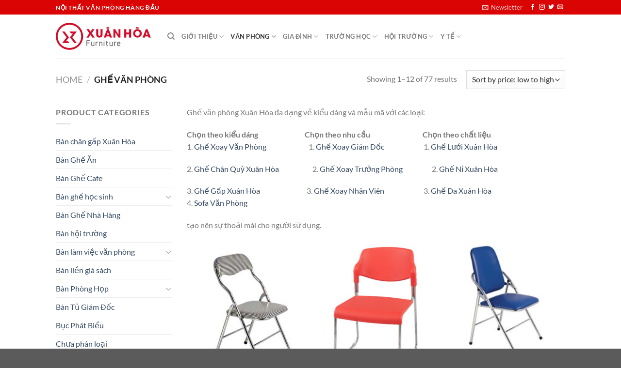

--- FILE ---
content_type: text/html; charset=UTF-8
request_url: https://www.noithatxuanhoa.com.vn/danh-muc/ghe-van-phong/
body_size: 27762
content:
<!DOCTYPE html>
<html lang="vi" class="loading-site no-js">
<head>
	<meta charset="UTF-8" />
	<link rel="profile" href="http://gmpg.org/xfn/11" />
	<link rel="pingback" href="https://www.noithatxuanhoa.com.vn/xmlrpc.php" />

	<script>(function(html){html.className = html.className.replace(/\bno-js\b/,'js')})(document.documentElement);</script>
<meta name='robots' content='index, follow, max-image-preview:large, max-snippet:-1, max-video-preview:-1' />
	<style>img:is([sizes="auto" i], [sizes^="auto," i]) { contain-intrinsic-size: 3000px 1500px }</style>
	<meta name="viewport" content="width=device-width, initial-scale=1" />
	<!-- This site is optimized with the Yoast SEO Premium plugin v24.7 (Yoast SEO v24.7) - https://yoast.com/wordpress/plugins/seo/ -->
	<title>Ghế văn phòng Xuân Hòa | Nội Thất xuân Hòa</title>
	<meta name="description" content="Ghế văn phòng Xuân Hòa đa dạng về kiểu dáng và mẫu mã với các loại ghế xoay, ghế lưới, ghế chân quỳ... tạo nên sự thoải mái cho người sử dụng." />
	<link rel="canonical" href="https://www.noithatxuanhoa.com.vn/danh-muc/ghe-van-phong/" />
	<link rel="next" href="https://www.noithatxuanhoa.com.vn/danh-muc/ghe-van-phong/page/2/" />
	<meta property="og:locale" content="vi_VN" />
	<meta property="og:type" content="article" />
	<meta property="og:title" content="Lưu trữ Ghế văn phòng" />
	<meta property="og:description" content="Ghế văn phòng Xuân Hòa đa dạng về kiểu dáng và mẫu mã với các loại ghế xoay, ghế lưới, ghế chân quỳ... tạo nên sự thoải mái cho người sử dụng." />
	<meta property="og:url" content="https://www.noithatxuanhoa.com.vn/danh-muc/ghe-van-phong/" />
	<meta property="og:site_name" content="Noi that xuan hoa - Bàn ghế xuân hòa - Nội thất văn phòng" />
	<meta name="twitter:card" content="summary_large_image" />
	<script type="application/ld+json" class="yoast-schema-graph">{"@context":"https://schema.org","@graph":[{"@type":"CollectionPage","@id":"https://www.noithatxuanhoa.com.vn/danh-muc/ghe-van-phong/","url":"https://www.noithatxuanhoa.com.vn/danh-muc/ghe-van-phong/","name":"Ghế văn phòng Xuân Hòa | Nội Thất xuân Hòa","isPartOf":{"@id":"https://www.noithatxuanhoa.com.vn/#website"},"primaryImageOfPage":{"@id":"https://www.noithatxuanhoa.com.vn/danh-muc/ghe-van-phong/#primaryimage"},"image":{"@id":"https://www.noithatxuanhoa.com.vn/danh-muc/ghe-van-phong/#primaryimage"},"thumbnailUrl":"https://www.noithatxuanhoa.com.vn/wp-content/uploads/2017/01/GSMI-01.jpg","description":"Ghế văn phòng Xuân Hòa đa dạng về kiểu dáng và mẫu mã với các loại ghế xoay, ghế lưới, ghế chân quỳ... tạo nên sự thoải mái cho người sử dụng.","breadcrumb":{"@id":"https://www.noithatxuanhoa.com.vn/danh-muc/ghe-van-phong/#breadcrumb"},"inLanguage":"vi"},{"@type":"ImageObject","inLanguage":"vi","@id":"https://www.noithatxuanhoa.com.vn/danh-muc/ghe-van-phong/#primaryimage","url":"https://www.noithatxuanhoa.com.vn/wp-content/uploads/2017/01/GSMI-01.jpg","contentUrl":"https://www.noithatxuanhoa.com.vn/wp-content/uploads/2017/01/GSMI-01.jpg","width":550,"height":550,"caption":"Ghế gấp inox GS(M,I)-01"},{"@type":"BreadcrumbList","@id":"https://www.noithatxuanhoa.com.vn/danh-muc/ghe-van-phong/#breadcrumb","itemListElement":[{"@type":"ListItem","position":1,"name":"Home","item":"http://www.noithatxuanhoa.com.vn/"},{"@type":"ListItem","position":2,"name":"Ghế văn phòng"}]},{"@type":"WebSite","@id":"https://www.noithatxuanhoa.com.vn/#website","url":"https://www.noithatxuanhoa.com.vn/","name":"Noi that xuan hoa - Bàn ghế xuân hòa - Nội thất văn phòng","description":"Nội thất văn phòng","publisher":{"@id":"https://www.noithatxuanhoa.com.vn/#organization"},"potentialAction":[{"@type":"SearchAction","target":{"@type":"EntryPoint","urlTemplate":"https://www.noithatxuanhoa.com.vn/?s={search_term_string}"},"query-input":{"@type":"PropertyValueSpecification","valueRequired":true,"valueName":"search_term_string"}}],"inLanguage":"vi"},{"@type":"Organization","@id":"https://www.noithatxuanhoa.com.vn/#organization","name":"Noi that xuan hoa","url":"https://www.noithatxuanhoa.com.vn/","logo":{"@type":"ImageObject","inLanguage":"vi","@id":"https://www.noithatxuanhoa.com.vn/#/schema/logo/image/","url":"https://www.noithatxuanhoa.com.vn/wp-content/uploads/2025/03/logo-xuanhoa.jpg","contentUrl":"https://www.noithatxuanhoa.com.vn/wp-content/uploads/2025/03/logo-xuanhoa.jpg","width":283,"height":80,"caption":"Noi that xuan hoa"},"image":{"@id":"https://www.noithatxuanhoa.com.vn/#/schema/logo/image/"}}]}</script>
	<!-- / Yoast SEO Premium plugin. -->


<link rel='prefetch' href='https://www.noithatxuanhoa.com.vn/wp-content/themes/flatsome/assets/js/flatsome.js?ver=e1ad26bd5672989785e1' />
<link rel='prefetch' href='https://www.noithatxuanhoa.com.vn/wp-content/themes/flatsome/assets/js/chunk.slider.js?ver=3.19.11' />
<link rel='prefetch' href='https://www.noithatxuanhoa.com.vn/wp-content/themes/flatsome/assets/js/chunk.popups.js?ver=3.19.11' />
<link rel='prefetch' href='https://www.noithatxuanhoa.com.vn/wp-content/themes/flatsome/assets/js/chunk.tooltips.js?ver=3.19.11' />
<link rel='prefetch' href='https://www.noithatxuanhoa.com.vn/wp-content/themes/flatsome/assets/js/woocommerce.js?ver=dd6035ce106022a74757' />
<link rel="alternate" type="application/rss+xml" title="Dòng thông tin Noi that xuan hoa -  Bàn ghế xuân hòa - Nội thất văn phòng &raquo;" href="https://www.noithatxuanhoa.com.vn/feed/" />
<link rel="alternate" type="application/rss+xml" title="Noi that xuan hoa -  Bàn ghế xuân hòa - Nội thất văn phòng &raquo; Dòng bình luận" href="https://www.noithatxuanhoa.com.vn/comments/feed/" />
<link rel="alternate" type="application/rss+xml" title="Nguồn cấp Noi that xuan hoa -  Bàn ghế xuân hòa - Nội thất văn phòng &raquo; Ghế văn phòng Category" href="https://www.noithatxuanhoa.com.vn/danh-muc/ghe-van-phong/feed/" />
<script type="text/javascript">
/* <![CDATA[ */
window._wpemojiSettings = {"baseUrl":"https:\/\/s.w.org\/images\/core\/emoji\/15.0.3\/72x72\/","ext":".png","svgUrl":"https:\/\/s.w.org\/images\/core\/emoji\/15.0.3\/svg\/","svgExt":".svg","source":{"concatemoji":"https:\/\/www.noithatxuanhoa.com.vn\/wp-includes\/js\/wp-emoji-release.min.js?ver=6.7.2"}};
/*! This file is auto-generated */
!function(i,n){var o,s,e;function c(e){try{var t={supportTests:e,timestamp:(new Date).valueOf()};sessionStorage.setItem(o,JSON.stringify(t))}catch(e){}}function p(e,t,n){e.clearRect(0,0,e.canvas.width,e.canvas.height),e.fillText(t,0,0);var t=new Uint32Array(e.getImageData(0,0,e.canvas.width,e.canvas.height).data),r=(e.clearRect(0,0,e.canvas.width,e.canvas.height),e.fillText(n,0,0),new Uint32Array(e.getImageData(0,0,e.canvas.width,e.canvas.height).data));return t.every(function(e,t){return e===r[t]})}function u(e,t,n){switch(t){case"flag":return n(e,"\ud83c\udff3\ufe0f\u200d\u26a7\ufe0f","\ud83c\udff3\ufe0f\u200b\u26a7\ufe0f")?!1:!n(e,"\ud83c\uddfa\ud83c\uddf3","\ud83c\uddfa\u200b\ud83c\uddf3")&&!n(e,"\ud83c\udff4\udb40\udc67\udb40\udc62\udb40\udc65\udb40\udc6e\udb40\udc67\udb40\udc7f","\ud83c\udff4\u200b\udb40\udc67\u200b\udb40\udc62\u200b\udb40\udc65\u200b\udb40\udc6e\u200b\udb40\udc67\u200b\udb40\udc7f");case"emoji":return!n(e,"\ud83d\udc26\u200d\u2b1b","\ud83d\udc26\u200b\u2b1b")}return!1}function f(e,t,n){var r="undefined"!=typeof WorkerGlobalScope&&self instanceof WorkerGlobalScope?new OffscreenCanvas(300,150):i.createElement("canvas"),a=r.getContext("2d",{willReadFrequently:!0}),o=(a.textBaseline="top",a.font="600 32px Arial",{});return e.forEach(function(e){o[e]=t(a,e,n)}),o}function t(e){var t=i.createElement("script");t.src=e,t.defer=!0,i.head.appendChild(t)}"undefined"!=typeof Promise&&(o="wpEmojiSettingsSupports",s=["flag","emoji"],n.supports={everything:!0,everythingExceptFlag:!0},e=new Promise(function(e){i.addEventListener("DOMContentLoaded",e,{once:!0})}),new Promise(function(t){var n=function(){try{var e=JSON.parse(sessionStorage.getItem(o));if("object"==typeof e&&"number"==typeof e.timestamp&&(new Date).valueOf()<e.timestamp+604800&&"object"==typeof e.supportTests)return e.supportTests}catch(e){}return null}();if(!n){if("undefined"!=typeof Worker&&"undefined"!=typeof OffscreenCanvas&&"undefined"!=typeof URL&&URL.createObjectURL&&"undefined"!=typeof Blob)try{var e="postMessage("+f.toString()+"("+[JSON.stringify(s),u.toString(),p.toString()].join(",")+"));",r=new Blob([e],{type:"text/javascript"}),a=new Worker(URL.createObjectURL(r),{name:"wpTestEmojiSupports"});return void(a.onmessage=function(e){c(n=e.data),a.terminate(),t(n)})}catch(e){}c(n=f(s,u,p))}t(n)}).then(function(e){for(var t in e)n.supports[t]=e[t],n.supports.everything=n.supports.everything&&n.supports[t],"flag"!==t&&(n.supports.everythingExceptFlag=n.supports.everythingExceptFlag&&n.supports[t]);n.supports.everythingExceptFlag=n.supports.everythingExceptFlag&&!n.supports.flag,n.DOMReady=!1,n.readyCallback=function(){n.DOMReady=!0}}).then(function(){return e}).then(function(){var e;n.supports.everything||(n.readyCallback(),(e=n.source||{}).concatemoji?t(e.concatemoji):e.wpemoji&&e.twemoji&&(t(e.twemoji),t(e.wpemoji)))}))}((window,document),window._wpemojiSettings);
/* ]]> */
</script>
<style id='wp-emoji-styles-inline-css' type='text/css'>

	img.wp-smiley, img.emoji {
		display: inline !important;
		border: none !important;
		box-shadow: none !important;
		height: 1em !important;
		width: 1em !important;
		margin: 0 0.07em !important;
		vertical-align: -0.1em !important;
		background: none !important;
		padding: 0 !important;
	}
</style>
<style id='wp-block-library-inline-css' type='text/css'>
:root{--wp-admin-theme-color:#007cba;--wp-admin-theme-color--rgb:0,124,186;--wp-admin-theme-color-darker-10:#006ba1;--wp-admin-theme-color-darker-10--rgb:0,107,161;--wp-admin-theme-color-darker-20:#005a87;--wp-admin-theme-color-darker-20--rgb:0,90,135;--wp-admin-border-width-focus:2px;--wp-block-synced-color:#7a00df;--wp-block-synced-color--rgb:122,0,223;--wp-bound-block-color:var(--wp-block-synced-color)}@media (min-resolution:192dpi){:root{--wp-admin-border-width-focus:1.5px}}.wp-element-button{cursor:pointer}:root{--wp--preset--font-size--normal:16px;--wp--preset--font-size--huge:42px}:root .has-very-light-gray-background-color{background-color:#eee}:root .has-very-dark-gray-background-color{background-color:#313131}:root .has-very-light-gray-color{color:#eee}:root .has-very-dark-gray-color{color:#313131}:root .has-vivid-green-cyan-to-vivid-cyan-blue-gradient-background{background:linear-gradient(135deg,#00d084,#0693e3)}:root .has-purple-crush-gradient-background{background:linear-gradient(135deg,#34e2e4,#4721fb 50%,#ab1dfe)}:root .has-hazy-dawn-gradient-background{background:linear-gradient(135deg,#faaca8,#dad0ec)}:root .has-subdued-olive-gradient-background{background:linear-gradient(135deg,#fafae1,#67a671)}:root .has-atomic-cream-gradient-background{background:linear-gradient(135deg,#fdd79a,#004a59)}:root .has-nightshade-gradient-background{background:linear-gradient(135deg,#330968,#31cdcf)}:root .has-midnight-gradient-background{background:linear-gradient(135deg,#020381,#2874fc)}.has-regular-font-size{font-size:1em}.has-larger-font-size{font-size:2.625em}.has-normal-font-size{font-size:var(--wp--preset--font-size--normal)}.has-huge-font-size{font-size:var(--wp--preset--font-size--huge)}.has-text-align-center{text-align:center}.has-text-align-left{text-align:left}.has-text-align-right{text-align:right}#end-resizable-editor-section{display:none}.aligncenter{clear:both}.items-justified-left{justify-content:flex-start}.items-justified-center{justify-content:center}.items-justified-right{justify-content:flex-end}.items-justified-space-between{justify-content:space-between}.screen-reader-text{border:0;clip:rect(1px,1px,1px,1px);clip-path:inset(50%);height:1px;margin:-1px;overflow:hidden;padding:0;position:absolute;width:1px;word-wrap:normal!important}.screen-reader-text:focus{background-color:#ddd;clip:auto!important;clip-path:none;color:#444;display:block;font-size:1em;height:auto;left:5px;line-height:normal;padding:15px 23px 14px;text-decoration:none;top:5px;width:auto;z-index:100000}html :where(.has-border-color){border-style:solid}html :where([style*=border-top-color]){border-top-style:solid}html :where([style*=border-right-color]){border-right-style:solid}html :where([style*=border-bottom-color]){border-bottom-style:solid}html :where([style*=border-left-color]){border-left-style:solid}html :where([style*=border-width]){border-style:solid}html :where([style*=border-top-width]){border-top-style:solid}html :where([style*=border-right-width]){border-right-style:solid}html :where([style*=border-bottom-width]){border-bottom-style:solid}html :where([style*=border-left-width]){border-left-style:solid}html :where(img[class*=wp-image-]){height:auto;max-width:100%}:where(figure){margin:0 0 1em}html :where(.is-position-sticky){--wp-admin--admin-bar--position-offset:var(--wp-admin--admin-bar--height,0px)}@media screen and (max-width:600px){html :where(.is-position-sticky){--wp-admin--admin-bar--position-offset:0px}}
</style>
<style id='woocommerce-inline-inline-css' type='text/css'>
.woocommerce form .form-row .required { visibility: visible; }
</style>
<link rel='stylesheet' id='brands-styles-css' href='https://www.noithatxuanhoa.com.vn/wp-content/plugins/woocommerce/assets/css/brands.css?ver=9.7.1' type='text/css' media='all' />
<link rel='stylesheet' id='flatsome-main-css' href='https://www.noithatxuanhoa.com.vn/wp-content/themes/flatsome/assets/css/flatsome.css?ver=3.19.11' type='text/css' media='all' />
<style id='flatsome-main-inline-css' type='text/css'>
@font-face {
				font-family: "fl-icons";
				font-display: block;
				src: url(https://www.noithatxuanhoa.com.vn/wp-content/themes/flatsome/assets/css/icons/fl-icons.eot?v=3.19.11);
				src:
					url(https://www.noithatxuanhoa.com.vn/wp-content/themes/flatsome/assets/css/icons/fl-icons.eot#iefix?v=3.19.11) format("embedded-opentype"),
					url(https://www.noithatxuanhoa.com.vn/wp-content/themes/flatsome/assets/css/icons/fl-icons.woff2?v=3.19.11) format("woff2"),
					url(https://www.noithatxuanhoa.com.vn/wp-content/themes/flatsome/assets/css/icons/fl-icons.ttf?v=3.19.11) format("truetype"),
					url(https://www.noithatxuanhoa.com.vn/wp-content/themes/flatsome/assets/css/icons/fl-icons.woff?v=3.19.11) format("woff"),
					url(https://www.noithatxuanhoa.com.vn/wp-content/themes/flatsome/assets/css/icons/fl-icons.svg?v=3.19.11#fl-icons) format("svg");
			}
</style>
<link rel='stylesheet' id='flatsome-shop-css' href='https://www.noithatxuanhoa.com.vn/wp-content/themes/flatsome/assets/css/flatsome-shop.css?ver=3.19.11' type='text/css' media='all' />
<link rel='stylesheet' id='flatsome-style-css' href='https://www.noithatxuanhoa.com.vn/wp-content/themes/flatsome/style.css?ver=3.19.11' type='text/css' media='all' />
<script type="text/javascript" src="https://www.noithatxuanhoa.com.vn/wp-includes/js/jquery/jquery.min.js?ver=3.7.1" id="jquery-core-js"></script>
<script type="text/javascript" src="https://www.noithatxuanhoa.com.vn/wp-includes/js/jquery/jquery-migrate.min.js?ver=3.4.1" id="jquery-migrate-js"></script>
<script type="text/javascript" src="https://www.noithatxuanhoa.com.vn/wp-content/plugins/woocommerce/assets/js/jquery-blockui/jquery.blockUI.min.js?ver=2.7.0-wc.9.7.1" id="jquery-blockui-js" data-wp-strategy="defer"></script>
<script type="text/javascript" id="wc-add-to-cart-js-extra">
/* <![CDATA[ */
var wc_add_to_cart_params = {"ajax_url":"\/wp-admin\/admin-ajax.php","wc_ajax_url":"\/?wc-ajax=%%endpoint%%","i18n_view_cart":"View cart","cart_url":"https:\/\/www.noithatxuanhoa.com.vn","is_cart":"","cart_redirect_after_add":"no"};
/* ]]> */
</script>
<script type="text/javascript" src="https://www.noithatxuanhoa.com.vn/wp-content/plugins/woocommerce/assets/js/frontend/add-to-cart.min.js?ver=9.7.1" id="wc-add-to-cart-js" defer="defer" data-wp-strategy="defer"></script>
<script type="text/javascript" src="https://www.noithatxuanhoa.com.vn/wp-content/plugins/woocommerce/assets/js/js-cookie/js.cookie.min.js?ver=2.1.4-wc.9.7.1" id="js-cookie-js" data-wp-strategy="defer"></script>
<link rel="https://api.w.org/" href="https://www.noithatxuanhoa.com.vn/wp-json/" /><link rel="alternate" title="JSON" type="application/json" href="https://www.noithatxuanhoa.com.vn/wp-json/wp/v2/product_cat/33" /><link rel="EditURI" type="application/rsd+xml" title="RSD" href="https://www.noithatxuanhoa.com.vn/xmlrpc.php?rsd" />
<meta name="generator" content="WordPress 6.7.2" />
<meta name="generator" content="WooCommerce 9.7.1" />
	<noscript><style>.woocommerce-product-gallery{ opacity: 1 !important; }</style></noscript>
	<style class='wp-fonts-local' type='text/css'>
@font-face{font-family:Inter;font-style:normal;font-weight:300 900;font-display:fallback;src:url('https://www.noithatxuanhoa.com.vn/wp-content/plugins/woocommerce/assets/fonts/Inter-VariableFont_slnt,wght.woff2') format('woff2');font-stretch:normal;}
@font-face{font-family:Cardo;font-style:normal;font-weight:400;font-display:fallback;src:url('https://www.noithatxuanhoa.com.vn/wp-content/plugins/woocommerce/assets/fonts/cardo_normal_400.woff2') format('woff2');}
</style>
<link rel="icon" href="https://www.noithatxuanhoa.com.vn/wp-content/uploads/2025/03/cropped-xuanhoa-32x32.png" sizes="32x32" />
<link rel="icon" href="https://www.noithatxuanhoa.com.vn/wp-content/uploads/2025/03/cropped-xuanhoa-192x192.png" sizes="192x192" />
<link rel="apple-touch-icon" href="https://www.noithatxuanhoa.com.vn/wp-content/uploads/2025/03/cropped-xuanhoa-180x180.png" />
<meta name="msapplication-TileImage" content="https://www.noithatxuanhoa.com.vn/wp-content/uploads/2025/03/cropped-xuanhoa-270x270.png" />
<style id="custom-css" type="text/css">:root {--primary-color: #db0404;--fs-color-primary: #db0404;--fs-color-secondary: #d26e4b;--fs-color-success: #7a9c59;--fs-color-alert: #b20000;--fs-experimental-link-color: #334862;--fs-experimental-link-color-hover: #111;}.tooltipster-base {--tooltip-color: #fff;--tooltip-bg-color: #000;}.off-canvas-right .mfp-content, .off-canvas-left .mfp-content {--drawer-width: 300px;}.off-canvas .mfp-content.off-canvas-cart {--drawer-width: 360px;}.header-main{height: 90px}#logo img{max-height: 90px}#logo{width:200px;}.header-top{min-height: 30px}.transparent .header-main{height: 90px}.transparent #logo img{max-height: 90px}.has-transparent + .page-title:first-of-type,.has-transparent + #main > .page-title,.has-transparent + #main > div > .page-title,.has-transparent + #main .page-header-wrapper:first-of-type .page-title{padding-top: 120px;}.header.show-on-scroll,.stuck .header-main{height:70px!important}.stuck #logo img{max-height: 70px!important}.header-bottom {background-color: #f1f1f1}@media (max-width: 549px) {.header-main{height: 70px}#logo img{max-height: 70px}}body{font-family: Lato, sans-serif;}body {font-weight: 400;font-style: normal;}.nav > li > a {font-family: Lato, sans-serif;}.mobile-sidebar-levels-2 .nav > li > ul > li > a {font-family: Lato, sans-serif;}.nav > li > a,.mobile-sidebar-levels-2 .nav > li > ul > li > a {font-weight: 700;font-style: normal;}h1,h2,h3,h4,h5,h6,.heading-font, .off-canvas-center .nav-sidebar.nav-vertical > li > a{font-family: Lato, sans-serif;}h1,h2,h3,h4,h5,h6,.heading-font,.banner h1,.banner h2 {font-weight: 700;font-style: normal;}.alt-font{font-family: "Dancing Script", sans-serif;}.alt-font {font-weight: 400!important;font-style: normal!important;}@media screen and (min-width: 550px){.products .box-vertical .box-image{min-width: 247px!important;width: 247px!important;}}.nav-vertical-fly-out > li + li {border-top-width: 1px; border-top-style: solid;}.label-new.menu-item > a:after{content:"Mới";}.label-hot.menu-item > a:after{content:"Nổi bật";}.label-sale.menu-item > a:after{content:"Giảm giá";}.label-popular.menu-item > a:after{content:"Phổ biến";}</style><style id="kirki-inline-styles">/* latin-ext */
@font-face {
  font-family: 'Lato';
  font-style: normal;
  font-weight: 400;
  font-display: swap;
  src: url(https://www.noithatxuanhoa.com.vn/wp-content/fonts/lato/S6uyw4BMUTPHjxAwXjeu.woff2) format('woff2');
  unicode-range: U+0100-02BA, U+02BD-02C5, U+02C7-02CC, U+02CE-02D7, U+02DD-02FF, U+0304, U+0308, U+0329, U+1D00-1DBF, U+1E00-1E9F, U+1EF2-1EFF, U+2020, U+20A0-20AB, U+20AD-20C0, U+2113, U+2C60-2C7F, U+A720-A7FF;
}
/* latin */
@font-face {
  font-family: 'Lato';
  font-style: normal;
  font-weight: 400;
  font-display: swap;
  src: url(https://www.noithatxuanhoa.com.vn/wp-content/fonts/lato/S6uyw4BMUTPHjx4wXg.woff2) format('woff2');
  unicode-range: U+0000-00FF, U+0131, U+0152-0153, U+02BB-02BC, U+02C6, U+02DA, U+02DC, U+0304, U+0308, U+0329, U+2000-206F, U+20AC, U+2122, U+2191, U+2193, U+2212, U+2215, U+FEFF, U+FFFD;
}
/* latin-ext */
@font-face {
  font-family: 'Lato';
  font-style: normal;
  font-weight: 700;
  font-display: swap;
  src: url(https://www.noithatxuanhoa.com.vn/wp-content/fonts/lato/S6u9w4BMUTPHh6UVSwaPGR_p.woff2) format('woff2');
  unicode-range: U+0100-02BA, U+02BD-02C5, U+02C7-02CC, U+02CE-02D7, U+02DD-02FF, U+0304, U+0308, U+0329, U+1D00-1DBF, U+1E00-1E9F, U+1EF2-1EFF, U+2020, U+20A0-20AB, U+20AD-20C0, U+2113, U+2C60-2C7F, U+A720-A7FF;
}
/* latin */
@font-face {
  font-family: 'Lato';
  font-style: normal;
  font-weight: 700;
  font-display: swap;
  src: url(https://www.noithatxuanhoa.com.vn/wp-content/fonts/lato/S6u9w4BMUTPHh6UVSwiPGQ.woff2) format('woff2');
  unicode-range: U+0000-00FF, U+0131, U+0152-0153, U+02BB-02BC, U+02C6, U+02DA, U+02DC, U+0304, U+0308, U+0329, U+2000-206F, U+20AC, U+2122, U+2191, U+2193, U+2212, U+2215, U+FEFF, U+FFFD;
}/* vietnamese */
@font-face {
  font-family: 'Dancing Script';
  font-style: normal;
  font-weight: 400;
  font-display: swap;
  src: url(https://www.noithatxuanhoa.com.vn/wp-content/fonts/dancing-script/If2cXTr6YS-zF4S-kcSWSVi_sxjsohD9F50Ruu7BMSo3Rep8ltA.woff2) format('woff2');
  unicode-range: U+0102-0103, U+0110-0111, U+0128-0129, U+0168-0169, U+01A0-01A1, U+01AF-01B0, U+0300-0301, U+0303-0304, U+0308-0309, U+0323, U+0329, U+1EA0-1EF9, U+20AB;
}
/* latin-ext */
@font-face {
  font-family: 'Dancing Script';
  font-style: normal;
  font-weight: 400;
  font-display: swap;
  src: url(https://www.noithatxuanhoa.com.vn/wp-content/fonts/dancing-script/If2cXTr6YS-zF4S-kcSWSVi_sxjsohD9F50Ruu7BMSo3ROp8ltA.woff2) format('woff2');
  unicode-range: U+0100-02BA, U+02BD-02C5, U+02C7-02CC, U+02CE-02D7, U+02DD-02FF, U+0304, U+0308, U+0329, U+1D00-1DBF, U+1E00-1E9F, U+1EF2-1EFF, U+2020, U+20A0-20AB, U+20AD-20C0, U+2113, U+2C60-2C7F, U+A720-A7FF;
}
/* latin */
@font-face {
  font-family: 'Dancing Script';
  font-style: normal;
  font-weight: 400;
  font-display: swap;
  src: url(https://www.noithatxuanhoa.com.vn/wp-content/fonts/dancing-script/If2cXTr6YS-zF4S-kcSWSVi_sxjsohD9F50Ruu7BMSo3Sup8.woff2) format('woff2');
  unicode-range: U+0000-00FF, U+0131, U+0152-0153, U+02BB-02BC, U+02C6, U+02DA, U+02DC, U+0304, U+0308, U+0329, U+2000-206F, U+20AC, U+2122, U+2191, U+2193, U+2212, U+2215, U+FEFF, U+FFFD;
}</style></head>

<body class="archive tax-product_cat term-ghe-van-phong term-33 theme-flatsome woocommerce woocommerce-page woocommerce-no-js lightbox nav-dropdown-has-arrow nav-dropdown-has-shadow nav-dropdown-has-border">


<a class="skip-link screen-reader-text" href="#main">Bỏ qua nội dung</a>

<div id="wrapper">

	
	<header id="header" class="header has-sticky sticky-jump">
		<div class="header-wrapper">
			<div id="top-bar" class="header-top hide-for-sticky nav-dark">
    <div class="flex-row container">
      <div class="flex-col hide-for-medium flex-left">
          <ul class="nav nav-left medium-nav-center nav-small  nav-divided">
              <li class="html custom html_topbar_left"><strong class="uppercase">NỘI THẤT VĂN PHÒNG HÀNG ĐẦU</strong></li>          </ul>
      </div>

      <div class="flex-col hide-for-medium flex-center">
          <ul class="nav nav-center nav-small  nav-divided">
                        </ul>
      </div>

      <div class="flex-col hide-for-medium flex-right">
         <ul class="nav top-bar-nav nav-right nav-small  nav-divided">
              <li class="header-newsletter-item has-icon">

<a href="#header-newsletter-signup" class="tooltip is-small"
  title="Sign up for Newsletter">

      <i class="icon-envelop"></i>
  
      <span class="header-newsletter-title hide-for-medium">
      Newsletter    </span>
  </a>
	<div id="header-newsletter-signup"
	     class="lightbox-by-id lightbox-content mfp-hide lightbox-white "
	     style="max-width:700px ;padding:0px">
		
  <div class="banner has-hover" id="banner-163205051">
          <div class="banner-inner fill">
        <div class="banner-bg fill" >
            <img src="https://www.noithatxuanhoa.com.vn/wp-content/themes/flatsome/assets/img/missing.jpg" class="bg" alt="" />                        <div class="overlay"></div>            
	<div class="is-border is-dashed"
		style="border-color:rgba(255,255,255,.3);border-width:2px 2px 2px 2px;margin:10px;">
	</div>
                    </div>
		
        <div class="banner-layers container">
            <div class="fill banner-link"></div>               <div id="text-box-288839416" class="text-box banner-layer x10 md-x10 lg-x10 y50 md-y50 lg-y50 res-text">
                     <div data-animate="fadeInUp">           <div class="text-box-content text dark">
              
              <div class="text-inner text-left">
                  <h3 class="uppercase">Sign up for Newsletter</h3><p class="lead">Signup for our newsletter to get notified about sales and new products. Add any text here or remove it.</p>[contact-form-7 id="7042" title="Newsletter Vertical"]              </div>
           </div>
       </div>                     
<style>
#text-box-288839416 {
  width: 60%;
}
#text-box-288839416 .text-box-content {
  font-size: 100%;
}
@media (min-width:550px) {
  #text-box-288839416 {
    width: 50%;
  }
}
</style>
    </div>
         </div>
      </div>

            
<style>
#banner-163205051 {
  padding-top: 500px;
}
#banner-163205051 .overlay {
  background-color: rgba(0,0,0,.4);
}
</style>
  </div>

	</div>
	
	</li>
<li class="html header-social-icons ml-0">
	<div class="social-icons follow-icons" ><a href="http://url" target="_blank" data-label="Facebook" class="icon plain facebook tooltip" title="Theo dõi trên Facebook" aria-label="Theo dõi trên Facebook" rel="noopener nofollow" ><i class="icon-facebook" ></i></a><a href="http://url" target="_blank" data-label="Instagram" class="icon plain instagram tooltip" title="Theo dõi trên Instagram" aria-label="Theo dõi trên Instagram" rel="noopener nofollow" ><i class="icon-instagram" ></i></a><a href="http://url" data-label="Twitter" target="_blank" class="icon plain twitter tooltip" title="Theo dõi trên Twitter" aria-label="Theo dõi trên Twitter" rel="noopener nofollow" ><i class="icon-twitter" ></i></a><a href="mailto:your@email" data-label="E-mail" target="_blank" class="icon plain email tooltip" title="Gửi email cho chúng tôi" aria-label="Gửi email cho chúng tôi" rel="nofollow noopener" ><i class="icon-envelop" ></i></a></div></li>
          </ul>
      </div>

            <div class="flex-col show-for-medium flex-grow">
          <ul class="nav nav-center nav-small mobile-nav  nav-divided">
              <li class="html custom html_topbar_left"><strong class="uppercase">NỘI THẤT VĂN PHÒNG HÀNG ĐẦU</strong></li>          </ul>
      </div>
      
    </div>
</div>
<div id="masthead" class="header-main ">
      <div class="header-inner flex-row container logo-left medium-logo-center" role="navigation">

          <!-- Logo -->
          <div id="logo" class="flex-col logo">
            
<!-- Header logo -->
<a href="https://www.noithatxuanhoa.com.vn/" title="Noi that xuan hoa &#8211;  Bàn ghế xuân hòa &#8211; Nội thất văn phòng - Nội thất văn phòng" rel="home">
		<img width="283" height="80" src="https://www.noithatxuanhoa.com.vn/wp-content/uploads/2017/04/logo.jpg" class="header_logo header-logo" alt="Noi that xuan hoa &#8211;  Bàn ghế xuân hòa &#8211; Nội thất văn phòng"/><img  width="283" height="80" src="https://www.noithatxuanhoa.com.vn/wp-content/uploads/2017/04/logo.jpg" class="header-logo-dark" alt="Noi that xuan hoa &#8211;  Bàn ghế xuân hòa &#8211; Nội thất văn phòng"/></a>
          </div>

          <!-- Mobile Left Elements -->
          <div class="flex-col show-for-medium flex-left">
            <ul class="mobile-nav nav nav-left ">
              <li class="nav-icon has-icon">
  		<a href="#" data-open="#main-menu" data-pos="left" data-bg="main-menu-overlay" data-color="" class="is-small" aria-label="Menu" aria-controls="main-menu" aria-expanded="false">

		  <i class="icon-menu" ></i>
		  		</a>
	</li>
            </ul>
          </div>

          <!-- Left Elements -->
          <div class="flex-col hide-for-medium flex-left
            flex-grow">
            <ul class="header-nav header-nav-main nav nav-left  nav-uppercase" >
              <li class="header-search header-search-dropdown has-icon has-dropdown menu-item-has-children">
		<a href="#" aria-label="Search" class="is-small"><i class="icon-search" ></i></a>
		<ul class="nav-dropdown nav-dropdown-default">
	 	<li class="header-search-form search-form html relative has-icon">
	<div class="header-search-form-wrapper">
		<div class="searchform-wrapper ux-search-box relative is-normal"><form role="search" method="get" class="searchform" action="https://www.noithatxuanhoa.com.vn/">
	<div class="flex-row relative">
						<div class="flex-col flex-grow">
			<label class="screen-reader-text" for="woocommerce-product-search-field-0">Search for:</label>
			<input type="search" id="woocommerce-product-search-field-0" class="search-field mb-0" placeholder="Search&hellip;" value="" name="s" />
			<input type="hidden" name="post_type" value="product" />
					</div>
		<div class="flex-col">
			<button type="submit" value="Search" class="ux-search-submit submit-button secondary button  icon mb-0" aria-label="Gửi">
				<i class="icon-search" ></i>			</button>
		</div>
	</div>
	<div class="live-search-results text-left z-top"></div>
</form>
</div>	</div>
</li>
	</ul>
</li>
<li id="menu-item-3110" class="menu-item menu-item-type-custom menu-item-object-custom menu-item-has-children menu-item-3110 menu-item-design-default has-dropdown"><a href="http://www.noithatxuanhoa.com.vn/gioi-thieu/" class="nav-top-link" aria-expanded="false" aria-haspopup="menu">Giới thiệu<i class="icon-angle-down" ></i></a>
<ul class="sub-menu nav-dropdown nav-dropdown-default">
	<li id="menu-item-3111" class="menu-item menu-item-type-custom menu-item-object-custom menu-item-3111"><a href="http://www.noithatxuanhoa.com.vn/lien-he/">Liên hệ</a></li>
</ul>
</li>
<li id="menu-item-3067" class="menu-item menu-item-type-custom menu-item-object-custom current-menu-ancestor current-menu-parent menu-item-has-children menu-item-3067 active menu-item-design-default has-dropdown"><a href="http://www.noithatxuanhoa.com.vn/danh-muc/noi-that-van-phong/" class="nav-top-link" aria-expanded="false" aria-haspopup="menu">Văn Phòng<i class="icon-angle-down" ></i></a>
<ul class="sub-menu nav-dropdown nav-dropdown-default">
	<li id="menu-item-3068" class="menu-item menu-item-type-custom menu-item-object-custom current-menu-item menu-item-has-children menu-item-3068 active nav-dropdown-col"><a href="http://www.noithatxuanhoa.com.vn/danh-muc/ghe-van-phong/" aria-current="page">Ghế văn phòng</a>
	<ul class="sub-menu nav-column nav-dropdown-default">
		<li id="menu-item-3069" class="menu-item menu-item-type-custom menu-item-object-custom menu-item-3069"><a href="http://www.noithatxuanhoa.com.vn/danh-muc/ghe-van-phong/ghe-xoay/">Ghế xoay văn phòng</a></li>
		<li id="menu-item-3076" class="menu-item menu-item-type-custom menu-item-object-custom menu-item-3076"><a href="http://www.noithatxuanhoa.com.vn/danh-muc/ghe-giam-doc-xuan-hoa/">Ghế giám đốc</a></li>
		<li id="menu-item-3077" class="menu-item menu-item-type-custom menu-item-object-custom menu-item-3077"><a href="http://www.noithatxuanhoa.com.vn/danh-muc/ghe-van-phong/ghe-phong-hop/">Ghế phòng họp</a></li>
		<li id="menu-item-3671" class="menu-item menu-item-type-custom menu-item-object-custom menu-item-3671"><a href="http://www.noithatxuanhoa.com.vn/danh-muc/ghe-phong-cho/">Ghế Phòng Chờ</a></li>
		<li id="menu-item-3707" class="menu-item menu-item-type-custom menu-item-object-custom menu-item-3707"><a href="http://noithatxuanhoa.com.vn/danh-muc/ghe-gap-xuan-hoa/">Ghế Gấp</a></li>
	</ul>
</li>
	<li id="menu-item-3070" class="menu-item menu-item-type-custom menu-item-object-custom menu-item-has-children menu-item-3070 nav-dropdown-col"><a href="http://www.noithatxuanhoa.com.vn/danh-muc/ban-lam-viec-van-phong/">Bàn Làm Việc</a>
	<ul class="sub-menu nav-column nav-dropdown-default">
		<li id="menu-item-3071" class="menu-item menu-item-type-custom menu-item-object-custom menu-item-3071"><a href="http://www.noithatxuanhoa.com.vn/danh-muc/ban-lam-viec-van-phong/ban-lam-viec-go/">Bàn Làm Việc Gỗ</a></li>
		<li id="menu-item-4536" class="menu-item menu-item-type-custom menu-item-object-custom menu-item-4536"><a href="http://www.noithatxuanhoa.com.vn/danh-muc/ban-lam-viec-van-phong/ban-lam-viec-chan-sat/">Bàn Chân Sắt</a></li>
		<li id="menu-item-3080" class="menu-item menu-item-type-custom menu-item-object-custom menu-item-3080"><a href="http://www.noithatxuanhoa.com.vn/danh-muc/ban-tu-giam-doc/">Bàn Tủ Giám Đốc</a></li>
		<li id="menu-item-4538" class="menu-item menu-item-type-custom menu-item-object-custom menu-item-4538"><a href="http://noithatxuanhoa.com.vn/danh-muc/ban-lam-viec-van-phong/modul-ban-lam-viec/">Modul Bàn Làm Việc</a></li>
		<li id="menu-item-3072" class="menu-item menu-item-type-custom menu-item-object-custom menu-item-3072"><a href="http://www.noithatxuanhoa.com.vn/danh-muc/ban-hop-van-phong/">Bàn Phòng Họp</a></li>
		<li id="menu-item-4537" class="menu-item menu-item-type-custom menu-item-object-custom menu-item-4537"><a href="http://noithatxuanhoa.com.vn/danh-muc/ban-lam-viec-van-phong/ban-may-tinh-xuan-hoa/">Bàn Máy Tính</a></li>
		<li id="menu-item-3670" class="menu-item menu-item-type-custom menu-item-object-custom menu-item-3670"><a href="http://www.noithatxuanhoa.com.vn/danh-muc/ban-lam-viec-van-phong/hoc-ban/">Hộc Phụ, Bàn Phụ</a></li>
		<li id="menu-item-4273" class="menu-item menu-item-type-custom menu-item-object-custom menu-item-4273"><a href="http://www.noithatxuanhoa.com.vn/danh-muc/vach-ngan-van-phong/">Vách Ngăn Bàn Làm Việc</a></li>
	</ul>
</li>
	<li id="menu-item-3073" class="menu-item menu-item-type-custom menu-item-object-custom menu-item-has-children menu-item-3073 nav-dropdown-col"><a href="http://www.noithatxuanhoa.com.vn/danh-muc/tu-van-phong/">Tủ văn phòng</a>
	<ul class="sub-menu nav-column nav-dropdown-default">
		<li id="menu-item-3074" class="menu-item menu-item-type-custom menu-item-object-custom menu-item-3074"><a href="http://www.noithatxuanhoa.com.vn/danh-muc/tu-sat-xuan-hoa/">Tủ sắt văn phòng</a></li>
		<li id="menu-item-3075" class="menu-item menu-item-type-custom menu-item-object-custom menu-item-3075"><a href="http://www.noithatxuanhoa.com.vn/danh-muc/tu-van-phong/tu-go/">Tủ gỗ văn phòng</a></li>
	</ul>
</li>
</ul>
</li>
<li id="menu-item-3081" class="menu-item menu-item-type-custom menu-item-object-custom menu-item-has-children menu-item-3081 menu-item-design-default has-dropdown"><a href="http://www.noithatxuanhoa.com.vn/danh-muc/noi-that-gia-dinh/" class="nav-top-link" aria-expanded="false" aria-haspopup="menu">Gia đình<i class="icon-angle-down" ></i></a>
<ul class="sub-menu nav-dropdown nav-dropdown-default">
	<li id="menu-item-3082" class="menu-item menu-item-type-custom menu-item-object-custom menu-item-3082"><a href="http://www.noithatxuanhoa.com.vn/danh-muc/ban-ghe-an/">Bàn ghế ăn</a></li>
	<li id="menu-item-3623" class="menu-item menu-item-type-custom menu-item-object-custom menu-item-3623"><a href="http://noithatxuanhoa.com.vn/danh-muc/tu-sat-gia-dinh/">Tủ sắt gia đình</a></li>
	<li id="menu-item-3141" class="menu-item menu-item-type-custom menu-item-object-custom menu-item-3141"><a href="http://www.noithatxuanhoa.com.vn/danh-muc/giuong-ngu-sat/">Giường ngủ</a></li>
	<li id="menu-item-3299" class="menu-item menu-item-type-custom menu-item-object-custom menu-item-3299"><a href="http://www.noithatxuanhoa.com.vn/danh-muc/do-gia-dung/">Đồ gia dụng</a></li>
</ul>
</li>
<li id="menu-item-3083" class="menu-item menu-item-type-custom menu-item-object-custom menu-item-has-children menu-item-3083 menu-item-design-default has-dropdown"><a href="http://www.noithatxuanhoa.com.vn/danh-muc/noi-that-truong-hoc/" class="nav-top-link" aria-expanded="false" aria-haspopup="menu">Trường học<i class="icon-angle-down" ></i></a>
<ul class="sub-menu nav-dropdown nav-dropdown-default">
	<li id="menu-item-3705" class="menu-item menu-item-type-custom menu-item-object-custom menu-item-has-children menu-item-3705 nav-dropdown-col"><a href="http://www.noithatxuanhoa.com.vn/danh-muc/ban-ghe-hoc-sinh/">Bàn Ghế Học Sinh</a>
	<ul class="sub-menu nav-column nav-dropdown-default">
		<li id="menu-item-3084" class="menu-item menu-item-type-custom menu-item-object-custom menu-item-3084"><a href="http://www.noithatxuanhoa.com.vn/danh-muc/ban-ghe-hoc-sinh/ban-hoc-sinh/">Bàn học sinh</a></li>
		<li id="menu-item-3085" class="menu-item menu-item-type-custom menu-item-object-custom menu-item-3085"><a href="http://www.noithatxuanhoa.com.vn/danh-muc/ban-ghe-hoc-sinh/ghe-hoc-sinh/">Ghế học sinh</a></li>
	</ul>
</li>
	<li id="menu-item-3621" class="menu-item menu-item-type-custom menu-item-object-custom menu-item-3621"><a href="http://noithatxuanhoa.com.vn/danh-muc/gia-thu-vien/">Giá Thư viện</a></li>
	<li id="menu-item-3140" class="menu-item menu-item-type-custom menu-item-object-custom menu-item-3140"><a href="http://www.noithatxuanhoa.com.vn/danh-muc/giuong-tang/">Giường tầng</a></li>
</ul>
</li>
<li id="menu-item-3086" class="menu-item menu-item-type-custom menu-item-object-custom menu-item-has-children menu-item-3086 menu-item-design-default has-dropdown"><a href="http://www.noithatxuanhoa.com.vn/danh-muc/ban-ghe-hoi-truong/" class="nav-top-link" aria-expanded="false" aria-haspopup="menu">Hội Trường<i class="icon-angle-down" ></i></a>
<ul class="sub-menu nav-dropdown nav-dropdown-default">
	<li id="menu-item-3888" class="menu-item menu-item-type-custom menu-item-object-custom menu-item-has-children menu-item-3888 nav-dropdown-col"><a href="http://www.noithatxuanhoa.com.vn/danh-muc/ban-ghe-hoi-truong/">Bàn Ghế Hội Trường</a>
	<ul class="sub-menu nav-column nav-dropdown-default">
		<li id="menu-item-3087" class="menu-item menu-item-type-custom menu-item-object-custom menu-item-3087"><a href="http://www.noithatxuanhoa.com.vn/danh-muc/ban-ghe-hoi-truong/ban-hoi-truong/">Bàn hội trường</a></li>
		<li id="menu-item-3088" class="menu-item menu-item-type-custom menu-item-object-custom menu-item-3088"><a href="http://www.noithatxuanhoa.com.vn/danh-muc/ban-ghe-hoi-truong/ghe-hoi-truong/">Ghế hội trường</a></li>
	</ul>
</li>
	<li id="menu-item-3242" class="menu-item menu-item-type-custom menu-item-object-custom menu-item-has-children menu-item-3242 nav-dropdown-col"><a href="http://www.noithatxuanhoa.com.vn/danh-muc/noi-that-khach-san-nha-hang/">Khách Sạn</a>
	<ul class="sub-menu nav-column nav-dropdown-default">
		<li id="menu-item-3241" class="menu-item menu-item-type-custom menu-item-object-custom menu-item-3241"><a href="http://www.noithatxuanhoa.com.vn/danh-muc/ban-ghe-nha-hang/">Bàn Ghế Nhà Hàng</a></li>
		<li id="menu-item-3240" class="menu-item menu-item-type-custom menu-item-object-custom menu-item-3240"><a href="http://www.noithatxuanhoa.com.vn/danh-muc/ban-ghe-cafe/">Bàn Ghế Cafe</a></li>
	</ul>
</li>
	<li id="menu-item-3669" class="menu-item menu-item-type-custom menu-item-object-custom menu-item-3669"><a href="http://www.noithatxuanhoa.com.vn/danh-muc/ghe-phong-cho/">Ghế Chờ</a></li>
	<li id="menu-item-3381" class="menu-item menu-item-type-custom menu-item-object-custom menu-item-3381"><a href="http://www.noithatxuanhoa.com.vn/danh-muc/buc-phat-bieu/">Bục Phát Biểu</a></li>
</ul>
</li>
<li id="menu-item-3885" class="menu-item menu-item-type-custom menu-item-object-custom menu-item-has-children menu-item-3885 menu-item-design-default has-dropdown"><a href="http://www.noithatxuanhoa.com.vn/danh-muc/noi-that-y-te-benh-vien/" class="nav-top-link" aria-expanded="false" aria-haspopup="menu">Y Tế<i class="icon-angle-down" ></i></a>
<ul class="sub-menu nav-dropdown nav-dropdown-default">
	<li id="menu-item-3886" class="menu-item menu-item-type-custom menu-item-object-custom menu-item-3886"><a href="http://www.noithatxuanhoa.com.vn/danh-muc/giuong-y-te-benh-nhan/">Giường Y Tế</a></li>
	<li id="menu-item-3902" class="menu-item menu-item-type-custom menu-item-object-custom menu-item-3902"><a href="http://www.noithatxuanhoa.com.vn/danh-muc/ban-kham-benh/">Bàn Khám Bệnh</a></li>
	<li id="menu-item-3911" class="menu-item menu-item-type-custom menu-item-object-custom menu-item-3911"><a href="http://www.noithatxuanhoa.com.vn/danh-muc/xe-day-cang-benh-nhan/">Xe Đẩy, Xe Cáng</a></li>
	<li id="menu-item-3951" class="menu-item menu-item-type-custom menu-item-object-custom menu-item-3951"><a href="http://www.noithatxuanhoa.com.vn/danh-muc/tu-thuoc-benh-vien/">Tủ Y Tế</a></li>
	<li id="menu-item-3971" class="menu-item menu-item-type-custom menu-item-object-custom menu-item-3971"><a href="http://www.noithatxuanhoa.com.vn/danh-muc/ban-ghe-benh-vien/">Bàn Ghế Bệnh Viện</a></li>
	<li id="menu-item-3992" class="menu-item menu-item-type-custom menu-item-object-custom menu-item-3992"><a href="http://www.noithatxuanhoa.com.vn/danh-muc/gia-ke-benh-vien/">Giá kệ inox</a></li>
</ul>
</li>
            </ul>
          </div>

          <!-- Right Elements -->
          <div class="flex-col hide-for-medium flex-right">
            <ul class="header-nav header-nav-main nav nav-right  nav-uppercase">
                          </ul>
          </div>

          <!-- Mobile Right Elements -->
          <div class="flex-col show-for-medium flex-right">
            <ul class="mobile-nav nav nav-right ">
              <li class="cart-item has-icon">


		<a href="https://www.noithatxuanhoa.com.vn" class="header-cart-link is-small off-canvas-toggle nav-top-link" title="Cart" data-open="#cart-popup" data-class="off-canvas-cart" data-pos="right" >

    <span class="cart-icon image-icon">
    <strong>0</strong>
  </span>
  </a>


  <!-- Cart Sidebar Popup -->
  <div id="cart-popup" class="mfp-hide">
  <div class="cart-popup-inner inner-padding cart-popup-inner--sticky">
      <div class="cart-popup-title text-center">
          <span class="heading-font uppercase">Cart</span>
          <div class="is-divider"></div>
      </div>
	  <div class="widget_shopping_cart">
		  <div class="widget_shopping_cart_content">
			  

	<div class="ux-mini-cart-empty flex flex-row-col text-center pt pb">
				<div class="ux-mini-cart-empty-icon">
			<svg xmlns="http://www.w3.org/2000/svg" viewBox="0 0 17 19" style="opacity:.1;height:80px;">
				<path d="M8.5 0C6.7 0 5.3 1.2 5.3 2.7v2H2.1c-.3 0-.6.3-.7.7L0 18.2c0 .4.2.8.6.8h15.7c.4 0 .7-.3.7-.7v-.1L15.6 5.4c0-.3-.3-.6-.7-.6h-3.2v-2c0-1.6-1.4-2.8-3.2-2.8zM6.7 2.7c0-.8.8-1.4 1.8-1.4s1.8.6 1.8 1.4v2H6.7v-2zm7.5 3.4 1.3 11.5h-14L2.8 6.1h2.5v1.4c0 .4.3.7.7.7.4 0 .7-.3.7-.7V6.1h3.5v1.4c0 .4.3.7.7.7s.7-.3.7-.7V6.1h2.6z" fill-rule="evenodd" clip-rule="evenodd" fill="currentColor"></path>
			</svg>
		</div>
				<p class="woocommerce-mini-cart__empty-message empty">No products in the cart.</p>
			</div>


		  </div>
	  </div>
               </div>
  </div>

</li>
            </ul>
          </div>

      </div>

            <div class="container"><div class="top-divider full-width"></div></div>
      </div>

<div class="header-bg-container fill"><div class="header-bg-image fill"></div><div class="header-bg-color fill"></div></div>		</div>
	</header>

	<div class="shop-page-title category-page-title page-title ">
	<div class="page-title-inner flex-row  medium-flex-wrap container">
		<div class="flex-col flex-grow medium-text-center">
			<div class="is-large">
	<nav class="woocommerce-breadcrumb breadcrumbs uppercase"><a href="https://www.noithatxuanhoa.com.vn">Home</a> <span class="divider">&#47;</span> Ghế văn phòng</nav></div>
<div class="category-filtering category-filter-row show-for-medium">
	<a href="#" data-open="#shop-sidebar" data-visible-after="true" data-pos="left" class="filter-button uppercase plain">
		<i class="icon-equalizer"></i>
		<strong>Filter</strong>
	</a>
	<div class="inline-block">
			</div>
</div>
		</div>
		<div class="flex-col medium-text-center">
				<p class="woocommerce-result-count hide-for-medium" role="alert" aria-relevant="all" data-is-sorted-by="true">
		Showing 1&ndash;12 of 77 results<span class="screen-reader-text">Sorted by price: low to high</span>	</p>
	<form class="woocommerce-ordering" method="get">
		<select
		name="orderby"
		class="orderby"
					aria-label="Shop order"
			>
					<option value="popularity" >Sort by popularity</option>
					<option value="rating" >Sort by average rating</option>
					<option value="date" >Sort by latest</option>
					<option value="price"  selected='selected'>Sort by price: low to high</option>
					<option value="price-desc" >Sort by price: high to low</option>
			</select>
	<input type="hidden" name="paged" value="1" />
	</form>
		</div>
	</div>
</div>

	<main id="main" class="">
<div class="row category-page-row">

		<div class="col large-3 hide-for-medium ">
						<div id="shop-sidebar" class="sidebar-inner col-inner">
				<aside id="woocommerce_product_categories-2" class="widget woocommerce widget_product_categories"><span class="widget-title shop-sidebar">Product categories</span><div class="is-divider small"></div><ul class="product-categories"><li class="cat-item cat-item-387"><a href="https://www.noithatxuanhoa.com.vn/danh-muc/ban-chan-gap-xuan-hoa/">Bàn chân gấp Xuân Hòa</a></li>
<li class="cat-item cat-item-171"><a href="https://www.noithatxuanhoa.com.vn/danh-muc/ban-ghe-an/">Bàn Ghế Ăn</a></li>
<li class="cat-item cat-item-211"><a href="https://www.noithatxuanhoa.com.vn/danh-muc/ban-ghe-cafe/">Bàn Ghế Cafe</a></li>
<li class="cat-item cat-item-38 cat-parent"><a href="https://www.noithatxuanhoa.com.vn/danh-muc/ban-ghe-hoc-sinh/">Bàn ghế học sinh</a><ul class='children'>
<li class="cat-item cat-item-397"><a href="https://www.noithatxuanhoa.com.vn/danh-muc/ban-ghe-hoc-sinh/ban-ghe-giao-vien/">Bàn ghế giáo viên</a></li>
<li class="cat-item cat-item-395"><a href="https://www.noithatxuanhoa.com.vn/danh-muc/ban-ghe-hoc-sinh/ban-ghe-hoc-sinh-trung-hoc-sinh-vien/">Bàn ghế học sinh trung học - sinh viên</a></li>
<li class="cat-item cat-item-394"><a href="https://www.noithatxuanhoa.com.vn/danh-muc/ban-ghe-hoc-sinh/ban-ghe-mau-giao-tieu-hoc/">Bàn ghế mẫu giáo - tiểu học</a></li>
<li class="cat-item cat-item-148"><a href="https://www.noithatxuanhoa.com.vn/danh-muc/ban-ghe-hoc-sinh/ban-hoc-sinh/">Bàn Học Sinh</a></li>
<li class="cat-item cat-item-147"><a href="https://www.noithatxuanhoa.com.vn/danh-muc/ban-ghe-hoc-sinh/ghe-hoc-sinh/">Ghế Học Sinh</a></li>
</ul>
</li>
<li class="cat-item cat-item-209"><a href="https://www.noithatxuanhoa.com.vn/danh-muc/ban-ghe-nha-hang/">Bàn Ghế Nhà Hàng</a></li>
<li class="cat-item cat-item-129"><a href="https://www.noithatxuanhoa.com.vn/danh-muc/ban-hoi-truong/">Bàn hội trường</a></li>
<li class="cat-item cat-item-143 cat-parent"><a href="https://www.noithatxuanhoa.com.vn/danh-muc/ban-lam-viec-van-phong/">Bàn làm việc văn phòng</a><ul class='children'>
<li class="cat-item cat-item-372"><a href="https://www.noithatxuanhoa.com.vn/danh-muc/ban-lam-viec-van-phong/ban-lam-viec-chan-sat/">Bàn chân sắt</a></li>
<li class="cat-item cat-item-32"><a href="https://www.noithatxuanhoa.com.vn/danh-muc/ban-lam-viec-van-phong/ban-lam-viec-go/">Bàn Làm Việc Gỗ</a></li>
<li class="cat-item cat-item-373"><a href="https://www.noithatxuanhoa.com.vn/danh-muc/ban-lam-viec-van-phong/ban-may-tinh-xuan-hoa/">Bàn máy tính</a></li>
<li class="cat-item cat-item-193"><a href="https://www.noithatxuanhoa.com.vn/danh-muc/ban-lam-viec-van-phong/hoc-ban/">Hộc bàn</a></li>
<li class="cat-item cat-item-374"><a href="https://www.noithatxuanhoa.com.vn/danh-muc/ban-lam-viec-van-phong/modul-ban-lam-viec/">Modul Bàn Làm Việc</a></li>
</ul>
</li>
<li class="cat-item cat-item-393"><a href="https://www.noithatxuanhoa.com.vn/danh-muc/ban-lien-gia-sach/">Bàn liền giá sách</a></li>
<li class="cat-item cat-item-41 cat-parent"><a href="https://www.noithatxuanhoa.com.vn/danh-muc/ban-hop-van-phong/">Bàn Phòng Họp</a><ul class='children'>
<li class="cat-item cat-item-379"><a href="https://www.noithatxuanhoa.com.vn/danh-muc/ban-hop-van-phong/ban-hop-go-xuan-hoa/">Bàn Họp Gỗ Xuân Hòa</a></li>
<li class="cat-item cat-item-380"><a href="https://www.noithatxuanhoa.com.vn/danh-muc/ban-hop-van-phong/ban-hop-mau-ghi/">Bàn Họp Màu Ghi</a></li>
</ul>
</li>
<li class="cat-item cat-item-142"><a href="https://www.noithatxuanhoa.com.vn/danh-muc/ban-tu-giam-doc/">Bàn Tủ Giám Đốc</a></li>
<li class="cat-item cat-item-239"><a href="https://www.noithatxuanhoa.com.vn/danh-muc/buc-phat-bieu/">Bục Phát Biểu</a></li>
<li class="cat-item cat-item-465"><a href="https://www.noithatxuanhoa.com.vn/danh-muc/chua-phan-loai/">Chưa phân loại</a></li>
<li class="cat-item cat-item-381"><a href="https://www.noithatxuanhoa.com.vn/danh-muc/ghe-chan-quy-xuan-hoa/">Ghế Chân Quỳ Xuân Hòa</a></li>
<li class="cat-item cat-item-250"><a href="https://www.noithatxuanhoa.com.vn/danh-muc/ghe-gap-xuan-hoa/">Ghế Gấp</a></li>
<li class="cat-item cat-item-176"><a href="https://www.noithatxuanhoa.com.vn/danh-muc/ghe-giam-doc-xuan-hoa/">Ghế Giám Đốc</a></li>
<li class="cat-item cat-item-37"><a href="https://www.noithatxuanhoa.com.vn/danh-muc/ghe-hoi-truong/">Ghế hội trường Xuân Hòa</a></li>
<li class="cat-item cat-item-383"><a href="https://www.noithatxuanhoa.com.vn/danh-muc/ghe-nhan-vien-van-phong/">Ghế Nhân Viên</a></li>
<li class="cat-item cat-item-161"><a href="https://www.noithatxuanhoa.com.vn/danh-muc/ghe-phong-cho/">Ghế phòng chờ</a></li>
<li class="cat-item cat-item-39"><a href="https://www.noithatxuanhoa.com.vn/danh-muc/ghe-phong-hop/">Ghế phòng họp</a></li>
<li class="cat-item cat-item-246"><a href="https://www.noithatxuanhoa.com.vn/danh-muc/ghe-sofa/">Ghế sofa</a></li>
<li class="cat-item cat-item-33 current-cat cat-parent"><a href="https://www.noithatxuanhoa.com.vn/danh-muc/ghe-van-phong/">Ghế văn phòng</a><ul class='children'>
<li class="cat-item cat-item-385"><a href="https://www.noithatxuanhoa.com.vn/danh-muc/ghe-van-phong/ghe-da-van-phong/">Ghế da văn phòng</a></li>
<li class="cat-item cat-item-386"><a href="https://www.noithatxuanhoa.com.vn/danh-muc/ghe-van-phong/ghe-van-phong-boc-ni/">Ghế nỉ Xuân Hòa</a></li>
<li class="cat-item cat-item-384"><a href="https://www.noithatxuanhoa.com.vn/danh-muc/ghe-van-phong/ghe-xoay-luoi-xuan-hoa/">Ghế Xoay Lưới</a></li>
<li class="cat-item cat-item-145"><a href="https://www.noithatxuanhoa.com.vn/danh-muc/ghe-van-phong/ghe-xoay/">Ghế Xoay Xuân Hòa</a></li>
</ul>
</li>
<li class="cat-item cat-item-382"><a href="https://www.noithatxuanhoa.com.vn/danh-muc/ghe-xoay-truong-phong/">Ghế Xoay Trưởng Phòng</a></li>
<li class="cat-item cat-item-136"><a href="https://www.noithatxuanhoa.com.vn/danh-muc/gia-thu-vien/">Giá thư viện</a></li>
<li class="cat-item cat-item-194"><a href="https://www.noithatxuanhoa.com.vn/danh-muc/giuong-ngu-sat/">Giường</a></li>
<li class="cat-item cat-item-154"><a href="https://www.noithatxuanhoa.com.vn/danh-muc/giuong-tang/">Giường Tầng</a></li>
<li class="cat-item cat-item-185"><a href="https://www.noithatxuanhoa.com.vn/danh-muc/noi-that-gia-dinh/">Nội Thất Gia Đình</a></li>
<li class="cat-item cat-item-149"><a href="https://www.noithatxuanhoa.com.vn/danh-muc/ban-ghe-hoi-truong/">Nội Thất Hội Trường</a></li>
<li class="cat-item cat-item-208"><a href="https://www.noithatxuanhoa.com.vn/danh-muc/noi-that-khach-san-nha-hang/">Nội Thất Khách Sạn - Nhà Hàng</a></li>
<li class="cat-item cat-item-186"><a href="https://www.noithatxuanhoa.com.vn/danh-muc/noi-that-truong-hoc/">Nội Thất Trường Học</a></li>
<li class="cat-item cat-item-184"><a href="https://www.noithatxuanhoa.com.vn/danh-muc/noi-that-van-phong/">Nội Thất Văn Phòng</a></li>
<li class="cat-item cat-item-252"><a href="https://www.noithatxuanhoa.com.vn/danh-muc/san-khau-di-dong/">Sân khấu di động</a></li>
<li class="cat-item cat-item-35"><a href="https://www.noithatxuanhoa.com.vn/danh-muc/tu-go-xuan-hoa/">Tủ gỗ Xuân Hòa</a></li>
<li class="cat-item cat-item-196"><a href="https://www.noithatxuanhoa.com.vn/danh-muc/tu-sat-gia-dinh/">Tủ sắt gia đình</a></li>
<li class="cat-item cat-item-36"><a href="https://www.noithatxuanhoa.com.vn/danh-muc/tu-sat-xuan-hoa/">Tủ sắt Xuân Hòa</a></li>
<li class="cat-item cat-item-34 cat-parent"><a href="https://www.noithatxuanhoa.com.vn/danh-muc/tu-van-phong/">Tủ văn phòng</a><ul class='children'>
<li class="cat-item cat-item-389"><a href="https://www.noithatxuanhoa.com.vn/danh-muc/tu-van-phong/tu-go-cao-cap-son-pu/">Tủ gỗ cao cấp sơn PU</a></li>
<li class="cat-item cat-item-388"><a href="https://www.noithatxuanhoa.com.vn/danh-muc/tu-van-phong/tu-go-cong-nghiep/">Tủ gỗ công nghiệp</a></li>
<li class="cat-item cat-item-391"><a href="https://www.noithatxuanhoa.com.vn/danh-muc/tu-van-phong/tu-locker-sat-xuan-hoa/">Tủ locker sắt</a></li>
<li class="cat-item cat-item-392"><a href="https://www.noithatxuanhoa.com.vn/danh-muc/tu-van-phong/tu-de-giay-xuan-hoa/">Tủ để giày</a></li>
<li class="cat-item cat-item-390"><a href="https://www.noithatxuanhoa.com.vn/danh-muc/tu-van-phong/tu-ho-so-xuan-hoa/">Tủ đựng hồ sơ</a></li>
</ul>
</li>
<li class="cat-item cat-item-245"><a href="https://www.noithatxuanhoa.com.vn/danh-muc/vach-ngan-van-phong/">Vách ngăn văn phòng</a></li>
<li class="cat-item cat-item-251"><a href="https://www.noithatxuanhoa.com.vn/danh-muc/xe-cho-ban-ghe/">Xe đẩy</a></li>
<li class="cat-item cat-item-221"><a href="https://www.noithatxuanhoa.com.vn/danh-muc/do-gia-dung/">Đồ gia dụng</a></li>
</ul></aside>			</div>
					</div>

		<div class="col large-9">
		<div class="shop-container">
<div class="term-description"><p>Ghế văn phòng Xuân Hòa đa dạng về kiểu dáng và mẫu mã với các loại:</p>
<p><strong>Chọn theo kiểu dáng                                Chọn theo nhu cầu                                    Chọn theo chất liệu</strong><br />
1. <a href="http://www.noithatxuanhoa.com.vn/ghe-van-phong/ghe-xoay/">Ghế Xoay Văn Phòng</a>                             1. <a href="http://www.noithatxuanhoa.com.vn/ghe-giam-doc-xuan-hoa/">Ghế Xoay Giám Đốc</a>                           1. <a href="http://www.noithatxuanhoa.com.vn/ghe-van-phong/ghe-xoay-luoi-xuan-hoa/">Ghế Lưới Xuân Hòa</a></p>
<p>2. <a href="http://www.noithatxuanhoa.com.vn/ghe-chan-quy-xuan-hoa/">Ghế Chân Quỳ Xuân Hòa</a>                       2. <a href="http://www.noithatxuanhoa.com.vn/ghe-xoay-truong-phong/">Ghế Xoay Trưởng Phòng</a>                    2. <a href="http://www.noithatxuanhoa.com.vn/ghe-van-phong/ghe-van-phong-boc-ni/">Ghế Nỉ Xuân Hòa</a></p>
<p>3. <a href="http://noithatxuanhoa.com.vn/ghe-gap-xuan-hoa">Ghế Gấp Xuân Hòa</a>                                3. <a href="http://www.noithatxuanhoa.com.vn/ghe-nhan-vien-van-phong/">Ghế Xoay Nhân Viên</a>                           3. <a href="http://www.noithatxuanhoa.com.vn/ghe-van-phong/ghe-da-van-phong/">Ghế Da Xuân Hòa</a><br />
4. <a href="http://www.noithatxuanhoa.com.vn/ghe-sofa/">Sofa Văn Phòng</a></p>
<p>tạo nên sự thoải mái cho người sử dụng.</p>
</div><div class="woocommerce-notices-wrapper"></div><div class="products row row-small large-columns-3 medium-columns-3 small-columns-2">
<div class="product-small col has-hover product type-product post-2363 status-publish first instock product_cat-ghe-van-phong product_cat-noi-that-van-phong product_tag-ghe-gap product_tag-ghe-gap-inox product_tag-ghe-gap-van-phong product_tag-ghe-gap-xuan-hoa has-post-thumbnail sold-individually shipping-taxable purchasable product-type-simple">
	<div class="col-inner">
	
<div class="badge-container absolute left top z-1">

</div>
	<div class="product-small box ">
		<div class="box-image">
			<div class="image-fade_in_back">
				<a href="https://www.noithatxuanhoa.com.vn/san-pham/ghe-van-phong/ghe-gap-iono-gsmi-01-00/" aria-label="Ghế gấp GS(M,I)-01-00">
					<img width="247" height="296" src="https://www.noithatxuanhoa.com.vn/wp-content/uploads/2017/01/GSMI-01-247x296.jpg" class="attachment-woocommerce_thumbnail size-woocommerce_thumbnail" alt="Ghế gấp inox GS(M,I)-01" decoding="async" fetchpriority="high" />				</a>
			</div>
			<div class="image-tools is-small top right show-on-hover">
							</div>
			<div class="image-tools is-small hide-for-small bottom left show-on-hover">
							</div>
			<div class="image-tools grid-tools text-center hide-for-small bottom hover-slide-in show-on-hover">
				  <a class="quick-view" data-prod="2363" href="#quick-view">Xem nhanh</a>			</div>
					</div>

		<div class="box-text box-text-products">
			<div class="title-wrapper">		<p class="category uppercase is-smaller no-text-overflow product-cat op-7">
			Ghế văn phòng		</p>
	<p class="name product-title woocommerce-loop-product__title"><a href="https://www.noithatxuanhoa.com.vn/san-pham/ghe-van-phong/ghe-gap-iono-gsmi-01-00/" class="woocommerce-LoopProduct-link woocommerce-loop-product__link">Ghế gấp GS(M,I)-01-00</a></p></div><div class="price-wrapper">
	<span class="price"><span class="woocommerce-Price-amount amount"><bdi>194,000<span class="woocommerce-Price-currencySymbol">&#8363;</span></bdi></span></span>
</div>		</div>
	</div>
		</div>
</div><div class="product-small col has-hover product type-product post-2798 status-publish instock product_cat-ghe-chan-quy-xuan-hoa product_cat-ghe-phong-hop product_cat-ghe-van-phong product_cat-noi-that-van-phong product_tag-ghe-chan-quy product_tag-ghe-hop-chan-quy product_tag-ghe-hop-van-phong product_tag-ghe-hop-xuan-hoa product_tag-ghe-phong-hop product_tag-ghe-xuan-hoa has-post-thumbnail shipping-taxable purchasable product-type-simple">
	<div class="col-inner">
	
<div class="badge-container absolute left top z-1">

</div>
	<div class="product-small box ">
		<div class="box-image">
			<div class="image-fade_in_back">
				<a href="https://www.noithatxuanhoa.com.vn/san-pham/ghe-phong-hop/ghe-hop-xuan-hoa-gsmi-28-05/" aria-label="Ghế họp GS(M,I)-28-05">
					<img width="247" height="296" src="https://www.noithatxuanhoa.com.vn/wp-content/uploads/2017/01/GS-28-05-247x296.jpg" class="attachment-woocommerce_thumbnail size-woocommerce_thumbnail" alt="Ghế họp Xuân Hòa GS-28-05" decoding="async" /><img width="247" height="296" src="https://www.noithatxuanhoa.com.vn/wp-content/uploads/2017/01/GS-28-05-1-247x296.jpg" class="show-on-hover absolute fill hide-for-small back-image" alt="Ghế họp Xuân Hòa GS-28-05" decoding="async" />				</a>
			</div>
			<div class="image-tools is-small top right show-on-hover">
							</div>
			<div class="image-tools is-small hide-for-small bottom left show-on-hover">
							</div>
			<div class="image-tools grid-tools text-center hide-for-small bottom hover-slide-in show-on-hover">
				  <a class="quick-view" data-prod="2798" href="#quick-view">Xem nhanh</a>			</div>
					</div>

		<div class="box-text box-text-products">
			<div class="title-wrapper">		<p class="category uppercase is-smaller no-text-overflow product-cat op-7">
			Ghế Chân Quỳ Xuân Hòa		</p>
	<p class="name product-title woocommerce-loop-product__title"><a href="https://www.noithatxuanhoa.com.vn/san-pham/ghe-phong-hop/ghe-hop-xuan-hoa-gsmi-28-05/" class="woocommerce-LoopProduct-link woocommerce-loop-product__link">Ghế họp GS(M,I)-28-05</a></p></div><div class="price-wrapper">
	<span class="price"><span class="woocommerce-Price-amount amount"><bdi>351,000<span class="woocommerce-Price-currencySymbol">&#8363;</span></bdi></span></span>
</div>		</div>
	</div>
		</div>
</div><div class="product-small col has-hover product type-product post-3865 status-publish last instock product_cat-ghe-gap-xuan-hoa product_cat-ghe-hoc-sinh product_cat-ghe-phong-hop product_cat-ghe-van-phong product_tag-ghe-gap product_tag-ghe-gap-inox product_tag-ghe-gap-van-phong product_tag-ghe-gap-xuan-hoa product_tag-ghe-van-phong has-post-thumbnail sold-individually shipping-taxable purchasable product-type-simple">
	<div class="col-inner">
	
<div class="badge-container absolute left top z-1">

</div>
	<div class="product-small box ">
		<div class="box-image">
			<div class="image-fade_in_back">
				<a href="https://www.noithatxuanhoa.com.vn/san-pham/ghe-gap-xuan-hoa/ghe-gap-van-phong-gsmi-05-00/" aria-label="Ghế gấp GS(M,I)-05-00">
					<img width="200" height="200" src="https://www.noithatxuanhoa.com.vn/wp-content/uploads/2017/05/small_3124_gm-05-00-ghe-gap-noi-that-xuan-hoa-chan-ma.jpg" class="attachment-woocommerce_thumbnail size-woocommerce_thumbnail" alt="" decoding="async" loading="lazy" srcset="https://www.noithatxuanhoa.com.vn/wp-content/uploads/2017/05/small_3124_gm-05-00-ghe-gap-noi-that-xuan-hoa-chan-ma.jpg 200w, https://www.noithatxuanhoa.com.vn/wp-content/uploads/2017/05/small_3124_gm-05-00-ghe-gap-noi-that-xuan-hoa-chan-ma-100x100.jpg 100w, https://www.noithatxuanhoa.com.vn/wp-content/uploads/2017/05/small_3124_gm-05-00-ghe-gap-noi-that-xuan-hoa-chan-ma-150x150.jpg 150w, https://www.noithatxuanhoa.com.vn/wp-content/uploads/2017/05/small_3124_gm-05-00-ghe-gap-noi-that-xuan-hoa-chan-ma-120x120.jpg 120w, https://www.noithatxuanhoa.com.vn/wp-content/uploads/2017/05/small_3124_gm-05-00-ghe-gap-noi-that-xuan-hoa-chan-ma-64x64.jpg 64w" sizes="auto, (max-width: 200px) 100vw, 200px" />				</a>
			</div>
			<div class="image-tools is-small top right show-on-hover">
							</div>
			<div class="image-tools is-small hide-for-small bottom left show-on-hover">
							</div>
			<div class="image-tools grid-tools text-center hide-for-small bottom hover-slide-in show-on-hover">
				  <a class="quick-view" data-prod="3865" href="#quick-view">Xem nhanh</a>			</div>
					</div>

		<div class="box-text box-text-products">
			<div class="title-wrapper">		<p class="category uppercase is-smaller no-text-overflow product-cat op-7">
			Ghế Gấp		</p>
	<p class="name product-title woocommerce-loop-product__title"><a href="https://www.noithatxuanhoa.com.vn/san-pham/ghe-gap-xuan-hoa/ghe-gap-van-phong-gsmi-05-00/" class="woocommerce-LoopProduct-link woocommerce-loop-product__link">Ghế gấp GS(M,I)-05-00</a></p></div><div class="price-wrapper">
	<span class="price"><span class="woocommerce-Price-amount amount"><bdi>380,000<span class="woocommerce-Price-currencySymbol">&#8363;</span></bdi></span></span>
</div>		</div>
	</div>
		</div>
</div><div class="product-small col has-hover product type-product post-2667 status-publish first instock product_cat-ghe-phong-hop product_cat-ghe-van-phong product_cat-noi-that-van-phong product_tag-ghe-hop-chan-tinh product_tag-ghe-hop-van-phong product_tag-ghe-hop-xuan-hoa product_tag-ghe-phong-hop product_tag-ghe-van-phong product_tag-ghe-xuan-hoa has-post-thumbnail shipping-taxable purchasable product-type-simple">
	<div class="col-inner">
	
<div class="badge-container absolute left top z-1">

</div>
	<div class="product-small box ">
		<div class="box-image">
			<div class="image-fade_in_back">
				<a href="https://www.noithatxuanhoa.com.vn/san-pham/ghe-phong-hop/ghe-hop-xuan-hoa-gs-12-01/" aria-label="Ghế họp GS-12-01">
					<img width="247" height="296" src="https://www.noithatxuanhoa.com.vn/wp-content/uploads/2017/01/GS-12-01-247x296.jpg" class="attachment-woocommerce_thumbnail size-woocommerce_thumbnail" alt="Ghế họp Xuân Hòa GS-12-01" decoding="async" loading="lazy" /><img width="247" height="296" src="https://www.noithatxuanhoa.com.vn/wp-content/uploads/2017/01/GS-12-01-1-247x296.jpg" class="show-on-hover absolute fill hide-for-small back-image" alt="Ghế họp Xuân Hòa GS-12-01" decoding="async" loading="lazy" />				</a>
			</div>
			<div class="image-tools is-small top right show-on-hover">
							</div>
			<div class="image-tools is-small hide-for-small bottom left show-on-hover">
							</div>
			<div class="image-tools grid-tools text-center hide-for-small bottom hover-slide-in show-on-hover">
				  <a class="quick-view" data-prod="2667" href="#quick-view">Xem nhanh</a>			</div>
					</div>

		<div class="box-text box-text-products">
			<div class="title-wrapper">		<p class="category uppercase is-smaller no-text-overflow product-cat op-7">
			Ghế phòng họp		</p>
	<p class="name product-title woocommerce-loop-product__title"><a href="https://www.noithatxuanhoa.com.vn/san-pham/ghe-phong-hop/ghe-hop-xuan-hoa-gs-12-01/" class="woocommerce-LoopProduct-link woocommerce-loop-product__link">Ghế họp GS-12-01</a></p></div><div class="price-wrapper">
	<span class="price"><span class="woocommerce-Price-amount amount"><bdi>506,000<span class="woocommerce-Price-currencySymbol">&#8363;</span></bdi></span></span>
</div>		</div>
	</div>
		</div>
</div><div class="product-small col has-hover product type-product post-2780 status-publish instock product_cat-ghe-chan-quy-xuan-hoa product_cat-ghe-phong-hop product_cat-ghe-van-phong product_cat-noi-that-van-phong product_tag-ghe-chan-quy product_tag-ghe-hop-van-phong product_tag-ghe-hop-xuan-hoa product_tag-ghe-phong-hop product_tag-ghe-xuan-hoa has-post-thumbnail shipping-taxable purchasable product-type-simple">
	<div class="col-inner">
	
<div class="badge-container absolute left top z-1">

</div>
	<div class="product-small box ">
		<div class="box-image">
			<div class="image-fade_in_back">
				<a href="https://www.noithatxuanhoa.com.vn/san-pham/ghe-phong-hop/ghe-hop-xuan-hoa-gs-28-01/" aria-label="Ghế họp GS-28-01">
					<img width="247" height="296" src="https://www.noithatxuanhoa.com.vn/wp-content/uploads/2017/01/GS-28-01-247x296.jpg" class="attachment-woocommerce_thumbnail size-woocommerce_thumbnail" alt="Ghế họp Xuân Hòa GS-28-01" decoding="async" loading="lazy" /><img width="247" height="296" src="https://www.noithatxuanhoa.com.vn/wp-content/uploads/2017/01/GS-28-01-1-247x296.jpg" class="show-on-hover absolute fill hide-for-small back-image" alt="Ghế họp Xuân Hòa GS-28-01" decoding="async" loading="lazy" />				</a>
			</div>
			<div class="image-tools is-small top right show-on-hover">
							</div>
			<div class="image-tools is-small hide-for-small bottom left show-on-hover">
							</div>
			<div class="image-tools grid-tools text-center hide-for-small bottom hover-slide-in show-on-hover">
				  <a class="quick-view" data-prod="2780" href="#quick-view">Xem nhanh</a>			</div>
					</div>

		<div class="box-text box-text-products">
			<div class="title-wrapper">		<p class="category uppercase is-smaller no-text-overflow product-cat op-7">
			Ghế Chân Quỳ Xuân Hòa		</p>
	<p class="name product-title woocommerce-loop-product__title"><a href="https://www.noithatxuanhoa.com.vn/san-pham/ghe-phong-hop/ghe-hop-xuan-hoa-gs-28-01/" class="woocommerce-LoopProduct-link woocommerce-loop-product__link">Ghế họp GS-28-01</a></p></div><div class="price-wrapper">
	<span class="price"><span class="woocommerce-Price-amount amount"><bdi>552,000<span class="woocommerce-Price-currencySymbol">&#8363;</span></bdi></span></span>
</div>		</div>
	</div>
		</div>
</div><div class="product-small col has-hover product type-product post-3867 status-publish last instock product_cat-ban-ghe-hoc-sinh product_cat-ghe-gap-xuan-hoa product_cat-ghe-phong-hop product_cat-ghe-van-phong product_cat-noi-that-truong-hoc product_cat-noi-that-van-phong product_tag-ghe-gap product_tag-ghe-gap-inox product_tag-ghe-gap-van-phong product_tag-ghe-gap-xuan-hoa product_tag-ghe-lien-ban has-post-thumbnail sold-individually shipping-taxable purchasable product-type-simple">
	<div class="col-inner">
	
<div class="badge-container absolute left top z-1">

</div>
	<div class="product-small box ">
		<div class="box-image">
			<div class="image-fade_in_back">
				<a href="https://www.noithatxuanhoa.com.vn/san-pham/ghe-gap-xuan-hoa/ghe-gap-gsmi-05-00b/" aria-label="Ghế gấp GS(M,I)-05-00B">
					<img width="247" height="296" src="https://www.noithatxuanhoa.com.vn/wp-content/uploads/2017/05/505_2441832_ghe_gap_lien_ban-247x296.jpg" class="attachment-woocommerce_thumbnail size-woocommerce_thumbnail" alt="" decoding="async" loading="lazy" /><img width="247" height="296" src="https://www.noithatxuanhoa.com.vn/wp-content/uploads/2017/05/ban-ghe-sep-sinh-vien-02-247x296.jpg" class="show-on-hover absolute fill hide-for-small back-image" alt="" decoding="async" loading="lazy" />				</a>
			</div>
			<div class="image-tools is-small top right show-on-hover">
							</div>
			<div class="image-tools is-small hide-for-small bottom left show-on-hover">
							</div>
			<div class="image-tools grid-tools text-center hide-for-small bottom hover-slide-in show-on-hover">
				  <a class="quick-view" data-prod="3867" href="#quick-view">Xem nhanh</a>			</div>
					</div>

		<div class="box-text box-text-products">
			<div class="title-wrapper">		<p class="category uppercase is-smaller no-text-overflow product-cat op-7">
			Bàn ghế học sinh		</p>
	<p class="name product-title woocommerce-loop-product__title"><a href="https://www.noithatxuanhoa.com.vn/san-pham/ghe-gap-xuan-hoa/ghe-gap-gsmi-05-00b/" class="woocommerce-LoopProduct-link woocommerce-loop-product__link">Ghế gấp GS(M,I)-05-00B</a></p></div><div class="price-wrapper">
	<span class="price"><span class="woocommerce-Price-amount amount"><bdi>568,000<span class="woocommerce-Price-currencySymbol">&#8363;</span></bdi></span></span>
</div>		</div>
	</div>
		</div>
</div><div class="product-small col has-hover product type-product post-3879 status-publish first instock product_cat-ghe-phong-hop product_cat-ghe-van-phong product_cat-noi-that-van-phong product_tag-ghe-hop-van-phong product_tag-ghe-hop-xuan-hoa product_tag-ghe-phong-hop has-post-thumbnail shipping-taxable purchasable product-type-simple">
	<div class="col-inner">
	
<div class="badge-container absolute left top z-1">

</div>
	<div class="product-small box ">
		<div class="box-image">
			<div class="image-fade_in_back">
				<a href="https://www.noithatxuanhoa.com.vn/san-pham/ghe-phong-hop/ghe-hop-gi-28-01/" aria-label="Ghế họp GI-28-01">
					<img width="247" height="296" src="https://www.noithatxuanhoa.com.vn/wp-content/uploads/2017/05/GS-28-01-1-247x296.jpg" class="attachment-woocommerce_thumbnail size-woocommerce_thumbnail" alt="" decoding="async" loading="lazy" /><img width="247" height="296" src="https://www.noithatxuanhoa.com.vn/wp-content/uploads/2017/01/GS-28-01-1-247x296.jpg" class="show-on-hover absolute fill hide-for-small back-image" alt="Ghế họp Xuân Hòa GS-28-01" decoding="async" loading="lazy" />				</a>
			</div>
			<div class="image-tools is-small top right show-on-hover">
							</div>
			<div class="image-tools is-small hide-for-small bottom left show-on-hover">
							</div>
			<div class="image-tools grid-tools text-center hide-for-small bottom hover-slide-in show-on-hover">
				  <a class="quick-view" data-prod="3879" href="#quick-view">Xem nhanh</a>			</div>
					</div>

		<div class="box-text box-text-products">
			<div class="title-wrapper">		<p class="category uppercase is-smaller no-text-overflow product-cat op-7">
			Ghế phòng họp		</p>
	<p class="name product-title woocommerce-loop-product__title"><a href="https://www.noithatxuanhoa.com.vn/san-pham/ghe-phong-hop/ghe-hop-gi-28-01/" class="woocommerce-LoopProduct-link woocommerce-loop-product__link">Ghế họp GI-28-01</a></p></div><div class="price-wrapper">
	<span class="price"><span class="woocommerce-Price-amount amount"><bdi>591,000<span class="woocommerce-Price-currencySymbol">&#8363;</span></bdi></span></span>
</div>		</div>
	</div>
		</div>
</div><div class="product-small col has-hover product type-product post-2729 status-publish instock product_cat-ghe-chan-quy-xuan-hoa product_cat-ghe-van-phong-boc-ni product_cat-ghe-phong-hop product_cat-ghe-van-phong product_cat-noi-that-van-phong product_tag-ghe-chan-quy product_tag-ghe-hop-chan-quy product_tag-ghe-hop-van-phong product_tag-ghe-hop-xuan-hoa product_tag-ghe-phong-hop product_tag-ghe-xuan-hoa has-post-thumbnail shipping-taxable purchasable product-type-simple">
	<div class="col-inner">
	
<div class="badge-container absolute left top z-1">

</div>
	<div class="product-small box ">
		<div class="box-image">
			<div class="image-fade_in_back">
				<a href="https://www.noithatxuanhoa.com.vn/san-pham/ghe-phong-hop/ghe-hop-chan-quy-gxs-21-02/" aria-label="Ghế họp chân quỳ GXS-21-02">
					<img width="247" height="296" src="https://www.noithatxuanhoa.com.vn/wp-content/uploads/2017/01/GXS-21-02-247x296.jpg" class="attachment-woocommerce_thumbnail size-woocommerce_thumbnail" alt="" decoding="async" loading="lazy" /><img width="247" height="296" src="https://www.noithatxuanhoa.com.vn/wp-content/uploads/2017/01/GXS-21-02-2-247x296.jpg" class="show-on-hover absolute fill hide-for-small back-image" alt="Ghế họp chân quỳ GXS-21-02" decoding="async" loading="lazy" />				</a>
			</div>
			<div class="image-tools is-small top right show-on-hover">
							</div>
			<div class="image-tools is-small hide-for-small bottom left show-on-hover">
							</div>
			<div class="image-tools grid-tools text-center hide-for-small bottom hover-slide-in show-on-hover">
				  <a class="quick-view" data-prod="2729" href="#quick-view">Xem nhanh</a>			</div>
					</div>

		<div class="box-text box-text-products">
			<div class="title-wrapper">		<p class="category uppercase is-smaller no-text-overflow product-cat op-7">
			Ghế Chân Quỳ Xuân Hòa		</p>
	<p class="name product-title woocommerce-loop-product__title"><a href="https://www.noithatxuanhoa.com.vn/san-pham/ghe-phong-hop/ghe-hop-chan-quy-gxs-21-02/" class="woocommerce-LoopProduct-link woocommerce-loop-product__link">Ghế họp chân quỳ GXS-21-02</a></p></div><div class="price-wrapper">
	<span class="price"><span class="woocommerce-Price-amount amount"><bdi>646,000<span class="woocommerce-Price-currencySymbol">&#8363;</span></bdi></span></span>
</div>		</div>
	</div>
		</div>
</div><div class="product-small col has-hover product type-product post-3877 status-publish last instock product_cat-ghe-phong-hop product_cat-ghe-van-phong product_cat-noi-that-van-phong product_tag-ghe-hop-van-phong product_tag-ghe-hop-xuan-hoa product_tag-ghe-phong-hop has-post-thumbnail shipping-taxable purchasable product-type-simple">
	<div class="col-inner">
	
<div class="badge-container absolute left top z-1">

</div>
	<div class="product-small box ">
		<div class="box-image">
			<div class="image-fade_in_back">
				<a href="https://www.noithatxuanhoa.com.vn/san-pham/ghe-phong-hop/ghe-hop-gm-28-01/" aria-label="Ghế họp GM-28-01">
					<img width="247" height="296" src="https://www.noithatxuanhoa.com.vn/wp-content/uploads/2017/05/GS-28-01-2-247x296.jpg" class="attachment-woocommerce_thumbnail size-woocommerce_thumbnail" alt="" decoding="async" loading="lazy" /><img width="247" height="296" src="https://www.noithatxuanhoa.com.vn/wp-content/uploads/2017/01/GS-28-01-1-247x296.jpg" class="show-on-hover absolute fill hide-for-small back-image" alt="Ghế họp Xuân Hòa GS-28-01" decoding="async" loading="lazy" />				</a>
			</div>
			<div class="image-tools is-small top right show-on-hover">
							</div>
			<div class="image-tools is-small hide-for-small bottom left show-on-hover">
							</div>
			<div class="image-tools grid-tools text-center hide-for-small bottom hover-slide-in show-on-hover">
				  <a class="quick-view" data-prod="3877" href="#quick-view">Xem nhanh</a>			</div>
					</div>

		<div class="box-text box-text-products">
			<div class="title-wrapper">		<p class="category uppercase is-smaller no-text-overflow product-cat op-7">
			Ghế phòng họp		</p>
	<p class="name product-title woocommerce-loop-product__title"><a href="https://www.noithatxuanhoa.com.vn/san-pham/ghe-phong-hop/ghe-hop-gm-28-01/" class="woocommerce-LoopProduct-link woocommerce-loop-product__link">Ghế họp GM-28-01</a></p></div><div class="price-wrapper">
	<span class="price"><span class="woocommerce-Price-amount amount"><bdi>646,000<span class="woocommerce-Price-currencySymbol">&#8363;</span></bdi></span></span>
</div>		</div>
	</div>
		</div>
</div><div class="product-small col has-hover product type-product post-3465 status-publish first instock product_cat-ghe-nhan-vien-van-phong product_cat-ghe-van-phong product_cat-ghe-xoay product_cat-noi-that-van-phong product_tag-ghe-luoi-van-phong product_tag-ghe-nhan-vien product_tag-ghe-van-phong product_tag-ghe-xoay product_tag-ghe-xoay-gia-re product_tag-ghe-xoay-giam-doc product_tag-ghe-xoay-luoi product_tag-ghe-xoay-van-phong has-post-thumbnail shipping-taxable purchasable product-type-simple">
	<div class="col-inner">
	
<div class="badge-container absolute left top z-1">

</div>
	<div class="product-small box ">
		<div class="box-image">
			<div class="image-fade_in_back">
				<a href="https://www.noithatxuanhoa.com.vn/san-pham/ghe-van-phong/ghe-xoay-gnv-01-00/" aria-label="Ghế xoay GNV-01-00">
					<img width="247" height="296" src="https://www.noithatxuanhoa.com.vn/wp-content/uploads/2017/03/ghe-xoay-1-247x296.png" class="attachment-woocommerce_thumbnail size-woocommerce_thumbnail" alt="" decoding="async" loading="lazy" />				</a>
			</div>
			<div class="image-tools is-small top right show-on-hover">
							</div>
			<div class="image-tools is-small hide-for-small bottom left show-on-hover">
							</div>
			<div class="image-tools grid-tools text-center hide-for-small bottom hover-slide-in show-on-hover">
				  <a class="quick-view" data-prod="3465" href="#quick-view">Xem nhanh</a>			</div>
					</div>

		<div class="box-text box-text-products">
			<div class="title-wrapper">		<p class="category uppercase is-smaller no-text-overflow product-cat op-7">
			Ghế Nhân Viên		</p>
	<p class="name product-title woocommerce-loop-product__title"><a href="https://www.noithatxuanhoa.com.vn/san-pham/ghe-van-phong/ghe-xoay-gnv-01-00/" class="woocommerce-LoopProduct-link woocommerce-loop-product__link">Ghế xoay GNV-01-00</a></p></div><div class="price-wrapper">
	<span class="price"><span class="woocommerce-Price-amount amount"><bdi>658,000<span class="woocommerce-Price-currencySymbol">&#8363;</span></bdi></span></span>
</div>		</div>
	</div>
		</div>
</div><div class="product-small col has-hover product type-product post-2752 status-publish instock product_cat-ghe-chan-quy-xuan-hoa product_cat-ghe-da-van-phong product_cat-ghe-van-phong-boc-ni product_cat-ghe-phong-hop product_cat-ghe-van-phong product_cat-noi-that-van-phong product_tag-ghe-hop-chan-quy product_tag-ghe-hop-van-phong product_tag-ghe-hop-xuan-hoa product_tag-ghe-phong-hop has-post-thumbnail shipping-taxable purchasable product-type-simple">
	<div class="col-inner">
	
<div class="badge-container absolute left top z-1">

</div>
	<div class="product-small box ">
		<div class="box-image">
			<div class="image-fade_in_back">
				<a href="https://www.noithatxuanhoa.com.vn/san-pham/ghe-phong-hop/ghe-chan-quy-gs-21-05/" aria-label="Ghế chân quỳ GS-21-05">
					<img width="247" height="296" src="https://www.noithatxuanhoa.com.vn/wp-content/uploads/2017/01/GXS-21-04-247x296.jpg" class="attachment-woocommerce_thumbnail size-woocommerce_thumbnail" alt="Ghế họp chân quỳ GXS-21-04" decoding="async" loading="lazy" />				</a>
			</div>
			<div class="image-tools is-small top right show-on-hover">
							</div>
			<div class="image-tools is-small hide-for-small bottom left show-on-hover">
							</div>
			<div class="image-tools grid-tools text-center hide-for-small bottom hover-slide-in show-on-hover">
				  <a class="quick-view" data-prod="2752" href="#quick-view">Xem nhanh</a>			</div>
					</div>

		<div class="box-text box-text-products">
			<div class="title-wrapper">		<p class="category uppercase is-smaller no-text-overflow product-cat op-7">
			Ghế Chân Quỳ Xuân Hòa		</p>
	<p class="name product-title woocommerce-loop-product__title"><a href="https://www.noithatxuanhoa.com.vn/san-pham/ghe-phong-hop/ghe-chan-quy-gs-21-05/" class="woocommerce-LoopProduct-link woocommerce-loop-product__link">Ghế chân quỳ GS-21-05</a></p></div><div class="price-wrapper">
	<span class="price"><span class="woocommerce-Price-amount amount"><bdi>780,000<span class="woocommerce-Price-currencySymbol">&#8363;</span></bdi></span></span>
</div>		</div>
	</div>
		</div>
</div><div class="product-small col has-hover product type-product post-2692 status-publish last instock product_cat-ghe-chan-quy-xuan-hoa product_cat-ghe-van-phong-boc-ni product_cat-ghe-phong-hop product_cat-ghe-van-phong product_cat-noi-that-van-phong product_tag-ghe-chan-quy product_tag-ghe-hop-chan-quy product_tag-ghe-hop-van-phong product_tag-ghe-hop-xuan-hoa product_tag-ghe-phong-hop product_tag-ghe-xuan-hoa has-post-thumbnail shipping-taxable purchasable product-type-simple">
	<div class="col-inner">
	
<div class="badge-container absolute left top z-1">

</div>
	<div class="product-small box ">
		<div class="box-image">
			<div class="image-fade_in_back">
				<a href="https://www.noithatxuanhoa.com.vn/san-pham/ghe-phong-hop/ghe-hop-xuan-hoa-gxs-21-00/" aria-label="Ghế họp chân quỳ GXS-21-00">
					<img width="247" height="296" src="https://www.noithatxuanhoa.com.vn/wp-content/uploads/2017/01/GXS-21-00-247x296.jpg" class="attachment-woocommerce_thumbnail size-woocommerce_thumbnail" alt="" decoding="async" loading="lazy" /><img width="247" height="296" src="https://www.noithatxuanhoa.com.vn/wp-content/uploads/2017/01/GXS-21-00-1-247x296.jpg" class="show-on-hover absolute fill hide-for-small back-image" alt="Ghế họp Xuân Hòa GXS-21-00" decoding="async" loading="lazy" />				</a>
			</div>
			<div class="image-tools is-small top right show-on-hover">
							</div>
			<div class="image-tools is-small hide-for-small bottom left show-on-hover">
							</div>
			<div class="image-tools grid-tools text-center hide-for-small bottom hover-slide-in show-on-hover">
				  <a class="quick-view" data-prod="2692" href="#quick-view">Xem nhanh</a>			</div>
					</div>

		<div class="box-text box-text-products">
			<div class="title-wrapper">		<p class="category uppercase is-smaller no-text-overflow product-cat op-7">
			Ghế Chân Quỳ Xuân Hòa		</p>
	<p class="name product-title woocommerce-loop-product__title"><a href="https://www.noithatxuanhoa.com.vn/san-pham/ghe-phong-hop/ghe-hop-xuan-hoa-gxs-21-00/" class="woocommerce-LoopProduct-link woocommerce-loop-product__link">Ghế họp chân quỳ GXS-21-00</a></p></div><div class="price-wrapper">
	<span class="price"><span class="woocommerce-Price-amount amount"><bdi>838,000<span class="woocommerce-Price-currencySymbol">&#8363;</span></bdi></span></span>
</div>		</div>
	</div>
		</div>
</div></div><!-- row -->
<div class="container">
	<nav class="woocommerce-pagination" aria-label="Product Pagination">
		<ul class="page-numbers nav-pagination links text-center"><li><span aria-current="page" class="page-number current">1</span></li><li><a class="page-number" href="https://www.noithatxuanhoa.com.vn/danh-muc/ghe-van-phong/page/2/">2</a></li><li><a class="page-number" href="https://www.noithatxuanhoa.com.vn/danh-muc/ghe-van-phong/page/3/">3</a></li><li><a class="page-number" href="https://www.noithatxuanhoa.com.vn/danh-muc/ghe-van-phong/page/4/">4</a></li><li><a class="page-number" href="https://www.noithatxuanhoa.com.vn/danh-muc/ghe-van-phong/page/5/">5</a></li><li><a class="page-number" href="https://www.noithatxuanhoa.com.vn/danh-muc/ghe-van-phong/page/6/">6</a></li><li><a class="page-number" href="https://www.noithatxuanhoa.com.vn/danh-muc/ghe-van-phong/page/7/">7</a></li><li><a aria-label="Tiếp theo" class="next page-number" href="https://www.noithatxuanhoa.com.vn/danh-muc/ghe-van-phong/page/2/"><i class="icon-angle-right"></i></a></li></ul>	</nav>
</div>

		</div><!-- shop container -->
		</div>
</div>

</main>

<footer id="footer" class="footer-wrapper">

	
<!-- FOOTER 1 -->

<!-- FOOTER 2 -->



<div class="absolute-footer dark medium-text-center small-text-center">
  <div class="container clearfix">

          <div class="footer-secondary pull-right">
                <div class="payment-icons inline-block"><div class="payment-icon"><svg version="1.1" xmlns="http://www.w3.org/2000/svg" xmlns:xlink="http://www.w3.org/1999/xlink"  viewBox="0 0 64 32">
<path d="M10.781 7.688c-0.251-1.283-1.219-1.688-2.344-1.688h-8.376l-0.061 0.405c5.749 1.469 10.469 4.595 12.595 10.501l-1.813-9.219zM13.125 19.688l-0.531-2.781c-1.096-2.907-3.752-5.594-6.752-6.813l4.219 15.939h5.469l8.157-20.032h-5.501l-5.062 13.688zM27.72 26.061l3.248-20.061h-5.187l-3.251 20.061h5.189zM41.875 5.656c-5.125 0-8.717 2.72-8.749 6.624-0.032 2.877 2.563 4.469 4.531 5.439 2.032 0.968 2.688 1.624 2.688 2.499 0 1.344-1.624 1.939-3.093 1.939-2.093 0-3.219-0.251-4.875-1.032l-0.688-0.344-0.719 4.499c1.219 0.563 3.437 1.064 5.781 1.064 5.437 0.032 8.97-2.688 9.032-6.843 0-2.282-1.405-4-4.376-5.439-1.811-0.904-2.904-1.563-2.904-2.499 0-0.843 0.936-1.72 2.968-1.72 1.688-0.029 2.936 0.314 3.875 0.752l0.469 0.248 0.717-4.344c-1.032-0.406-2.656-0.844-4.656-0.844zM55.813 6c-1.251 0-2.189 0.376-2.72 1.688l-7.688 18.374h5.437c0.877-2.467 1.096-3 1.096-3 0.592 0 5.875 0 6.624 0 0 0 0.157 0.688 0.624 3h4.813l-4.187-20.061h-4zM53.405 18.938c0 0 0.437-1.157 2.064-5.594-0.032 0.032 0.437-1.157 0.688-1.907l0.374 1.72c0.968 4.781 1.189 5.781 1.189 5.781-0.813 0-3.283 0-4.315 0z"></path>
</svg>
</div><div class="payment-icon"><svg version="1.1" xmlns="http://www.w3.org/2000/svg" xmlns:xlink="http://www.w3.org/1999/xlink"  viewBox="0 0 64 32">
<path d="M35.255 12.078h-2.396c-0.229 0-0.444 0.114-0.572 0.303l-3.306 4.868-1.4-4.678c-0.088-0.292-0.358-0.493-0.663-0.493h-2.355c-0.284 0-0.485 0.28-0.393 0.548l2.638 7.745-2.481 3.501c-0.195 0.275 0.002 0.655 0.339 0.655h2.394c0.227 0 0.439-0.111 0.569-0.297l7.968-11.501c0.191-0.275-0.006-0.652-0.341-0.652zM19.237 16.718c-0.23 1.362-1.311 2.276-2.691 2.276-0.691 0-1.245-0.223-1.601-0.644-0.353-0.417-0.485-1.012-0.374-1.674 0.214-1.35 1.313-2.294 2.671-2.294 0.677 0 1.227 0.225 1.589 0.65 0.365 0.428 0.509 1.027 0.404 1.686zM22.559 12.078h-2.384c-0.204 0-0.378 0.148-0.41 0.351l-0.104 0.666-0.166-0.241c-0.517-0.749-1.667-1-2.817-1-2.634 0-4.883 1.996-5.321 4.796-0.228 1.396 0.095 2.731 0.888 3.662 0.727 0.856 1.765 1.212 3.002 1.212 2.123 0 3.3-1.363 3.3-1.363l-0.106 0.662c-0.040 0.252 0.155 0.479 0.41 0.479h2.147c0.341 0 0.63-0.247 0.684-0.584l1.289-8.161c0.040-0.251-0.155-0.479-0.41-0.479zM8.254 12.135c-0.272 1.787-1.636 1.787-2.957 1.787h-0.751l0.527-3.336c0.031-0.202 0.205-0.35 0.41-0.35h0.345c0.899 0 1.747 0 2.185 0.511 0.262 0.307 0.341 0.761 0.242 1.388zM7.68 7.473h-4.979c-0.341 0-0.63 0.248-0.684 0.584l-2.013 12.765c-0.040 0.252 0.155 0.479 0.41 0.479h2.378c0.34 0 0.63-0.248 0.683-0.584l0.543-3.444c0.053-0.337 0.343-0.584 0.683-0.584h1.575c3.279 0 5.172-1.587 5.666-4.732 0.223-1.375 0.009-2.456-0.635-3.212-0.707-0.832-1.962-1.272-3.628-1.272zM60.876 7.823l-2.043 12.998c-0.040 0.252 0.155 0.479 0.41 0.479h2.055c0.34 0 0.63-0.248 0.683-0.584l2.015-12.765c0.040-0.252-0.155-0.479-0.41-0.479h-2.299c-0.205 0.001-0.379 0.148-0.41 0.351zM54.744 16.718c-0.23 1.362-1.311 2.276-2.691 2.276-0.691 0-1.245-0.223-1.601-0.644-0.353-0.417-0.485-1.012-0.374-1.674 0.214-1.35 1.313-2.294 2.671-2.294 0.677 0 1.227 0.225 1.589 0.65 0.365 0.428 0.509 1.027 0.404 1.686zM58.066 12.078h-2.384c-0.204 0-0.378 0.148-0.41 0.351l-0.104 0.666-0.167-0.241c-0.516-0.749-1.667-1-2.816-1-2.634 0-4.883 1.996-5.321 4.796-0.228 1.396 0.095 2.731 0.888 3.662 0.727 0.856 1.765 1.212 3.002 1.212 2.123 0 3.3-1.363 3.3-1.363l-0.106 0.662c-0.040 0.252 0.155 0.479 0.41 0.479h2.147c0.341 0 0.63-0.247 0.684-0.584l1.289-8.161c0.040-0.252-0.156-0.479-0.41-0.479zM43.761 12.135c-0.272 1.787-1.636 1.787-2.957 1.787h-0.751l0.527-3.336c0.031-0.202 0.205-0.35 0.41-0.35h0.345c0.899 0 1.747 0 2.185 0.511 0.261 0.307 0.34 0.761 0.241 1.388zM43.187 7.473h-4.979c-0.341 0-0.63 0.248-0.684 0.584l-2.013 12.765c-0.040 0.252 0.156 0.479 0.41 0.479h2.554c0.238 0 0.441-0.173 0.478-0.408l0.572-3.619c0.053-0.337 0.343-0.584 0.683-0.584h1.575c3.279 0 5.172-1.587 5.666-4.732 0.223-1.375 0.009-2.456-0.635-3.212-0.707-0.832-1.962-1.272-3.627-1.272z"></path>
</svg>
</div><div class="payment-icon"><svg version="1.1" xmlns="http://www.w3.org/2000/svg" xmlns:xlink="http://www.w3.org/1999/xlink"  viewBox="0 0 64 32">
<path d="M7.114 14.656c-1.375-0.5-2.125-0.906-2.125-1.531 0-0.531 0.437-0.812 1.188-0.812 1.437 0 2.875 0.531 3.875 1.031l0.563-3.5c-0.781-0.375-2.406-1-4.656-1-1.594 0-2.906 0.406-3.844 1.188-1 0.812-1.5 2-1.5 3.406 0 2.563 1.563 3.688 4.125 4.594 1.625 0.594 2.188 1 2.188 1.656 0 0.625-0.531 0.969-1.5 0.969-1.188 0-3.156-0.594-4.437-1.343l-0.563 3.531c1.094 0.625 3.125 1.281 5.25 1.281 1.688 0 3.063-0.406 4.031-1.157 1.063-0.843 1.594-2.062 1.594-3.656-0.001-2.625-1.595-3.719-4.188-4.657zM21.114 9.125h-3v-4.219l-4.031 0.656-0.563 3.563-1.437 0.25-0.531 3.219h1.937v6.844c0 1.781 0.469 3 1.375 3.75 0.781 0.625 1.907 0.938 3.469 0.938 1.219 0 1.937-0.219 2.468-0.344v-3.688c-0.282 0.063-0.938 0.22-1.375 0.22-0.906 0-1.313-0.5-1.313-1.563v-6.156h2.406l0.595-3.469zM30.396 9.031c-0.313-0.062-0.594-0.093-0.876-0.093-1.312 0-2.374 0.687-2.781 1.937l-0.313-1.75h-4.093v14.719h4.687v-9.563c0.594-0.719 1.437-0.968 2.563-0.968 0.25 0 0.5 0 0.812 0.062v-4.344zM33.895 2.719c-1.375 0-2.468 1.094-2.468 2.469s1.094 2.5 2.468 2.5 2.469-1.124 2.469-2.5-1.094-2.469-2.469-2.469zM36.239 23.844v-14.719h-4.687v14.719h4.687zM49.583 10.468c-0.843-1.094-2-1.625-3.469-1.625-1.343 0-2.531 0.563-3.656 1.75l-0.25-1.469h-4.125v20.155l4.688-0.781v-4.719c0.719 0.219 1.469 0.344 2.125 0.344 1.157 0 2.876-0.313 4.188-1.75 1.281-1.375 1.907-3.5 1.907-6.313 0-2.499-0.469-4.405-1.407-5.593zM45.677 19.532c-0.375 0.687-0.969 1.094-1.625 1.094-0.468 0-0.906-0.093-1.281-0.281v-7c0.812-0.844 1.531-0.938 1.781-0.938 1.188 0 1.781 1.313 1.781 3.812 0.001 1.437-0.219 2.531-0.656 3.313zM62.927 10.843c-1.032-1.312-2.563-2-4.501-2-4 0-6.468 2.938-6.468 7.688 0 2.625 0.656 4.625 1.968 5.875 1.157 1.157 2.844 1.719 5.032 1.719 2 0 3.844-0.469 5-1.251l-0.501-3.219c-1.157 0.625-2.5 0.969-4 0.969-0.906 0-1.532-0.188-1.969-0.594-0.5-0.406-0.781-1.094-0.875-2.062h7.75c0.031-0.219 0.062-1.281 0.062-1.625 0.001-2.344-0.5-4.188-1.499-5.5zM56.583 15.094c0.125-2.093 0.687-3.062 1.75-3.062s1.625 1 1.687 3.062h-3.437z"></path>
</svg>
</div><div class="payment-icon"><svg viewBox="0 0 64 32" xmlns="http://www.w3.org/2000/svg">
	<path d="M18.4306 31.9299V29.8062C18.4306 28.9938 17.9382 28.4618 17.0929 28.4618C16.6703 28.4618 16.2107 28.6021 15.8948 29.0639C15.6486 28.6763 15.2957 28.4618 14.7663 28.4618C14.4135 28.4618 14.0606 28.5691 13.7816 28.9567V28.532H13.043V31.9299H13.7816V30.0536C13.7816 29.4515 14.0975 29.167 14.5899 29.167C15.0823 29.167 15.3285 29.4845 15.3285 30.0536V31.9299H16.0671V30.0536C16.0671 29.4515 16.42 29.167 16.8754 29.167C17.3678 29.167 17.614 29.4845 17.614 30.0536V31.9299H18.4306ZM29.3863 28.532H28.1882V27.5051H27.4496V28.532H26.7808V29.2041H27.4496V30.7629C27.4496 31.5423 27.7655 32 28.6108 32C28.9268 32 29.2797 31.8928 29.5259 31.7526L29.3125 31.1134C29.0991 31.2536 28.8529 31.2907 28.6765 31.2907C28.3236 31.2907 28.1841 31.0763 28.1841 30.7258V29.2041H29.3822V28.532H29.3863ZM35.6562 28.4577C35.2335 28.4577 34.9504 28.6722 34.774 28.9526V28.5278H34.0354V31.9258H34.774V30.0124C34.774 29.4474 35.0202 29.1258 35.4797 29.1258C35.6192 29.1258 35.7957 29.1629 35.9393 29.1959L36.1527 28.4866C36.0049 28.4577 35.7957 28.4577 35.6562 28.4577ZM26.1817 28.8124C25.8288 28.5649 25.3364 28.4577 24.8071 28.4577C23.9618 28.4577 23.3997 28.8825 23.3997 29.5546C23.3997 30.1196 23.8223 30.4412 24.5609 30.5443L24.9138 30.5814C25.2995 30.6515 25.5128 30.7588 25.5128 30.9361C25.5128 31.1835 25.2297 31.3608 24.7373 31.3608C24.2449 31.3608 23.8551 31.1835 23.6089 31.0062L23.256 31.5711C23.6417 31.8557 24.1711 31.9959 24.7004 31.9959C25.6852 31.9959 26.2514 31.534 26.2514 30.899C26.2514 30.2969 25.7919 29.9794 25.0902 29.8722L24.7373 29.835C24.4214 29.7979 24.1752 29.7278 24.1752 29.5175C24.1752 29.2701 24.4214 29.1299 24.8112 29.1299C25.2338 29.1299 25.6565 29.3072 25.8698 29.4144L26.1817 28.8124ZM45.8323 28.4577C45.4097 28.4577 45.1265 28.6722 44.9501 28.9526V28.5278H44.2115V31.9258H44.9501V30.0124C44.9501 29.4474 45.1963 29.1258 45.6559 29.1258C45.7954 29.1258 45.9718 29.1629 46.1154 29.1959L46.3288 28.4948C46.1852 28.4577 45.9759 28.4577 45.8323 28.4577ZM36.3948 30.2309C36.3948 31.2577 37.1005 32 38.192 32C38.6844 32 39.0373 31.8928 39.3901 31.6124L39.0373 31.0103C38.7541 31.2247 38.4751 31.3278 38.1551 31.3278C37.556 31.3278 37.1333 30.9031 37.1333 30.2309C37.1333 29.5917 37.556 29.167 38.1551 29.134C38.471 29.134 38.7541 29.2412 39.0373 29.4515L39.3901 28.8495C39.0373 28.5649 38.6844 28.4618 38.192 28.4618C37.1005 28.4577 36.3948 29.2041 36.3948 30.2309ZM43.2267 30.2309V28.532H42.4881V28.9567C42.2419 28.6392 41.889 28.4618 41.4295 28.4618C40.4775 28.4618 39.7389 29.2041 39.7389 30.2309C39.7389 31.2577 40.4775 32 41.4295 32C41.9219 32 42.2748 31.8227 42.4881 31.5051V31.9299H43.2267V30.2309ZM40.5144 30.2309C40.5144 29.6289 40.9002 29.134 41.5362 29.134C42.1352 29.134 42.5579 29.5959 42.5579 30.2309C42.5579 30.833 42.1352 31.3278 41.5362 31.3278C40.9043 31.2907 40.5144 30.8289 40.5144 30.2309ZM31.676 28.4577C30.6912 28.4577 29.9854 29.167 29.9854 30.2268C29.9854 31.2907 30.6912 31.9959 31.7129 31.9959C32.2053 31.9959 32.6977 31.8557 33.0875 31.534L32.7346 31.0021C32.4515 31.2165 32.0986 31.3567 31.7498 31.3567C31.2903 31.3567 30.8348 31.1423 30.7281 30.5443H33.227C33.227 30.4371 33.227 30.367 33.227 30.2598C33.2598 29.167 32.6238 28.4577 31.676 28.4577ZM31.676 29.0969C32.1355 29.0969 32.4515 29.3814 32.5213 29.9093H30.7609C30.8307 29.4515 31.1467 29.0969 31.676 29.0969ZM50.0259 30.2309V27.1876H49.2873V28.9567C49.0411 28.6392 48.6882 28.4618 48.2286 28.4618C47.2767 28.4618 46.5381 29.2041 46.5381 30.2309C46.5381 31.2577 47.2767 32 48.2286 32C48.721 32 49.0739 31.8227 49.2873 31.5051V31.9299H50.0259V30.2309ZM47.3136 30.2309C47.3136 29.6289 47.6993 29.134 48.3353 29.134C48.9344 29.134 49.357 29.5959 49.357 30.2309C49.357 30.833 48.9344 31.3278 48.3353 31.3278C47.6993 31.2907 47.3136 30.8289 47.3136 30.2309ZM22.5872 30.2309V28.532H21.8486V28.9567C21.6024 28.6392 21.2495 28.4618 20.79 28.4618C19.838 28.4618 19.0994 29.2041 19.0994 30.2309C19.0994 31.2577 19.838 32 20.79 32C21.2824 32 21.6352 31.8227 21.8486 31.5051V31.9299H22.5872V30.2309ZM19.8421 30.2309C19.8421 29.6289 20.2278 29.134 20.8638 29.134C21.4629 29.134 21.8855 29.5959 21.8855 30.2309C21.8855 30.833 21.4629 31.3278 20.8638 31.3278C20.2278 31.2907 19.8421 30.8289 19.8421 30.2309Z"/>
	<path d="M26.6745 12.7423C26.6745 8.67216 28.5785 5.05979 31.5 2.72577C29.3499 1.0268 26.6376 0 23.6791 0C16.6707 0 11 5.69897 11 12.7423C11 19.7856 16.6707 25.4845 23.6791 25.4845C26.6376 25.4845 29.3499 24.4577 31.5 22.7588C28.5744 20.4577 26.6745 16.8124 26.6745 12.7423Z"/>
	<path d="M31.5 2.72577C34.4215 5.05979 36.3255 8.67216 36.3255 12.7423C36.3255 16.8124 34.4585 20.4206 31.5 22.7588L25.9355 22.7588V2.72577L31.5 2.72577Z" fill-opacity="0.6"/>
	<path d="M52 12.7423C52 19.7856 46.3293 25.4845 39.3209 25.4845C36.3624 25.4845 33.6501 24.4577 31.5 22.7588C34.4585 20.4206 36.3255 16.8124 36.3255 12.7423C36.3255 8.67216 34.4215 5.05979 31.5 2.72577C33.646 1.0268 36.3583 0 39.3168 0C46.3293 0 52 5.73608 52 12.7423Z" fill-opacity="0.4"/>
</svg>
</div><div class="payment-icon"><svg version="1.1" xmlns="http://www.w3.org/2000/svg" xmlns:xlink="http://www.w3.org/1999/xlink"  viewBox="0 0 64 32">
<path d="M13.043 8.356c-0.46 0-0.873 0.138-1.24 0.413s-0.662 0.681-0.885 1.217c-0.223 0.536-0.334 1.112-0.334 1.727 0 0.568 0.119 0.99 0.358 1.265s0.619 0.413 1.141 0.413c0.508 0 1.096-0.131 1.765-0.393v1.327c-0.693 0.262-1.389 0.393-2.089 0.393-0.884 0-1.572-0.254-2.063-0.763s-0.736-1.229-0.736-2.161c0-0.892 0.181-1.712 0.543-2.462s0.846-1.32 1.452-1.709 1.302-0.584 2.089-0.584c0.435 0 0.822 0.038 1.159 0.115s0.7 0.217 1.086 0.421l-0.616 1.276c-0.369-0.201-0.673-0.333-0.914-0.398s-0.478-0.097-0.715-0.097zM19.524 12.842h-2.47l-0.898 1.776h-1.671l3.999-7.491h1.948l0.767 7.491h-1.551l-0.125-1.776zM19.446 11.515l-0.136-1.786c-0.035-0.445-0.052-0.876-0.052-1.291v-0.184c-0.153 0.408-0.343 0.84-0.569 1.296l-0.982 1.965h1.739zM27.049 12.413c0 0.711-0.257 1.273-0.773 1.686s-1.213 0.62-2.094 0.62c-0.769 0-1.389-0.153-1.859-0.46v-1.398c0.672 0.367 1.295 0.551 1.869 0.551 0.39 0 0.694-0.072 0.914-0.217s0.329-0.343 0.329-0.595c0-0.147-0.024-0.275-0.070-0.385s-0.114-0.214-0.201-0.309c-0.087-0.095-0.303-0.269-0.648-0.52-0.481-0.337-0.818-0.67-1.013-1s-0.293-0.685-0.293-1.066c0-0.439 0.108-0.831 0.324-1.176s0.523-0.614 0.922-0.806 0.857-0.288 1.376-0.288c0.755 0 1.446 0.168 2.073 0.505l-0.569 1.189c-0.543-0.252-1.044-0.378-1.504-0.378-0.289 0-0.525 0.077-0.71 0.23s-0.276 0.355-0.276 0.607c0 0.207 0.058 0.389 0.172 0.543s0.372 0.36 0.773 0.615c0.421 0.272 0.736 0.572 0.945 0.9s0.313 0.712 0.313 1.151zM33.969 14.618h-1.597l0.7-3.22h-2.46l-0.7 3.22h-1.592l1.613-7.46h1.597l-0.632 2.924h2.459l0.632-2.924h1.592l-1.613 7.46zM46.319 9.831c0 0.963-0.172 1.824-0.517 2.585s-0.816 1.334-1.415 1.722c-0.598 0.388-1.288 0.582-2.067 0.582-0.891 0-1.587-0.251-2.086-0.753s-0.749-1.198-0.749-2.090c0-0.902 0.172-1.731 0.517-2.488s0.82-1.338 1.425-1.743c0.605-0.405 1.306-0.607 2.099-0.607 0.888 0 1.575 0.245 2.063 0.735s0.73 1.176 0.73 2.056zM43.395 8.356c-0.421 0-0.808 0.155-1.159 0.467s-0.627 0.739-0.828 1.283-0.3 1.135-0.3 1.771c0 0.5 0.116 0.877 0.348 1.133s0.558 0.383 0.979 0.383 0.805-0.148 1.151-0.444c0.346-0.296 0.617-0.714 0.812-1.255s0.292-1.148 0.292-1.822c0-0.483-0.113-0.856-0.339-1.12-0.227-0.264-0.546-0.396-0.957-0.396zM53.427 14.618h-1.786l-1.859-5.644h-0.031l-0.021 0.163c-0.111 0.735-0.227 1.391-0.344 1.97l-0.757 3.511h-1.436l1.613-7.46h1.864l1.775 5.496h0.021c0.042-0.259 0.109-0.628 0.203-1.107s0.407-1.942 0.94-4.388h1.43l-1.613 7.461zM13.296 20.185c0 0.98-0.177 1.832-0.532 2.556s-0.868 1.274-1.539 1.652c-0.672 0.379-1.464 0.568-2.376 0.568h-2.449l1.678-7.68h2.15c0.977 0 1.733 0.25 2.267 0.751s0.801 1.219 0.801 2.154zM8.925 23.615c0.536 0 1.003-0.133 1.401-0.399s0.71-0.657 0.934-1.174c0.225-0.517 0.337-1.108 0.337-1.773 0-0.54-0.131-0.95-0.394-1.232s-0.64-0.423-1.132-0.423h-0.624l-1.097 5.001h0.575zM18.64 24.96h-4.436l1.678-7.68h4.442l-0.293 1.334h-2.78l-0.364 1.686h2.59l-0.299 1.334h-2.59l-0.435 1.98h2.78l-0.293 1.345zM20.509 24.96l1.678-7.68h1.661l-1.39 6.335h2.78l-0.294 1.345h-4.436zM26.547 24.96l1.694-7.68h1.656l-1.694 7.68h-1.656zM33.021 23.389c0.282-0.774 0.481-1.27 0.597-1.487l2.346-4.623h1.716l-4.061 7.68h-1.814l-0.689-7.68h1.602l0.277 4.623c0.015 0.157 0.022 0.39 0.022 0.699-0.007 0.361-0.018 0.623-0.033 0.788h0.038zM41.678 24.96h-4.437l1.678-7.68h4.442l-0.293 1.334h-2.78l-0.364 1.686h2.59l-0.299 1.334h-2.59l-0.435 1.98h2.78l-0.293 1.345zM45.849 22.013l-0.646 2.947h-1.656l1.678-7.68h1.949c0.858 0 1.502 0.179 1.933 0.536s0.646 0.881 0.646 1.571c0 0.554-0.15 1.029-0.451 1.426s-0.733 0.692-1.298 0.885l1.417 3.263h-1.803l-1.124-2.947h-0.646zM46.137 20.689h0.424c0.474 0 0.843-0.1 1.108-0.3s0.396-0.504 0.396-0.914c0-0.287-0.086-0.502-0.258-0.646s-0.442-0.216-0.812-0.216h-0.402l-0.456 2.076zM53.712 20.39l2.031-3.11h1.857l-3.355 4.744-0.646 2.936h-1.645l0.646-2.936-1.281-4.744h1.694l0.7 3.11z"></path>
</svg>
</div></div>      </div>
    
    <div class="footer-primary pull-left">
            <div class="copyright-footer">
        Copyright 2026 &copy; <strong>Flatsome Theme</strong>      </div>
          </div>
  </div>
</div>

<a href="#top" class="back-to-top button icon invert plain fixed bottom z-1 is-outline hide-for-medium circle" id="top-link" aria-label="Lên đầu trang"><i class="icon-angle-up" ></i></a>

</footer>

</div>

<div id="main-menu" class="mobile-sidebar no-scrollbar mfp-hide">

	
	<div class="sidebar-menu no-scrollbar ">

		
					<ul class="nav nav-sidebar nav-vertical nav-uppercase" data-tab="1">
				<li class="header-search-form search-form html relative has-icon">
	<div class="header-search-form-wrapper">
		<div class="searchform-wrapper ux-search-box relative is-normal"><form role="search" method="get" class="searchform" action="https://www.noithatxuanhoa.com.vn/">
	<div class="flex-row relative">
						<div class="flex-col flex-grow">
			<label class="screen-reader-text" for="woocommerce-product-search-field-1">Search for:</label>
			<input type="search" id="woocommerce-product-search-field-1" class="search-field mb-0" placeholder="Search&hellip;" value="" name="s" />
			<input type="hidden" name="post_type" value="product" />
					</div>
		<div class="flex-col">
			<button type="submit" value="Search" class="ux-search-submit submit-button secondary button  icon mb-0" aria-label="Gửi">
				<i class="icon-search" ></i>			</button>
		</div>
	</div>
	<div class="live-search-results text-left z-top"></div>
</form>
</div>	</div>
</li>
<li class="menu-item menu-item-type-custom menu-item-object-custom menu-item-has-children menu-item-3110"><a href="http://www.noithatxuanhoa.com.vn/gioi-thieu/">Giới thiệu</a>
<ul class="sub-menu nav-sidebar-ul children">
	<li class="menu-item menu-item-type-custom menu-item-object-custom menu-item-3111"><a href="http://www.noithatxuanhoa.com.vn/lien-he/">Liên hệ</a></li>
</ul>
</li>
<li class="menu-item menu-item-type-custom menu-item-object-custom current-menu-ancestor current-menu-parent menu-item-has-children menu-item-3067"><a href="http://www.noithatxuanhoa.com.vn/danh-muc/noi-that-van-phong/">Văn Phòng</a>
<ul class="sub-menu nav-sidebar-ul children">
	<li class="menu-item menu-item-type-custom menu-item-object-custom current-menu-item menu-item-has-children menu-item-3068"><a href="http://www.noithatxuanhoa.com.vn/danh-muc/ghe-van-phong/" aria-current="page">Ghế văn phòng</a>
	<ul class="sub-menu nav-sidebar-ul">
		<li class="menu-item menu-item-type-custom menu-item-object-custom menu-item-3069"><a href="http://www.noithatxuanhoa.com.vn/danh-muc/ghe-van-phong/ghe-xoay/">Ghế xoay văn phòng</a></li>
		<li class="menu-item menu-item-type-custom menu-item-object-custom menu-item-3076"><a href="http://www.noithatxuanhoa.com.vn/danh-muc/ghe-giam-doc-xuan-hoa/">Ghế giám đốc</a></li>
		<li class="menu-item menu-item-type-custom menu-item-object-custom menu-item-3077"><a href="http://www.noithatxuanhoa.com.vn/danh-muc/ghe-van-phong/ghe-phong-hop/">Ghế phòng họp</a></li>
		<li class="menu-item menu-item-type-custom menu-item-object-custom menu-item-3671"><a href="http://www.noithatxuanhoa.com.vn/danh-muc/ghe-phong-cho/">Ghế Phòng Chờ</a></li>
		<li class="menu-item menu-item-type-custom menu-item-object-custom menu-item-3707"><a href="http://noithatxuanhoa.com.vn/danh-muc/ghe-gap-xuan-hoa/">Ghế Gấp</a></li>
	</ul>
</li>
	<li class="menu-item menu-item-type-custom menu-item-object-custom menu-item-has-children menu-item-3070"><a href="http://www.noithatxuanhoa.com.vn/danh-muc/ban-lam-viec-van-phong/">Bàn Làm Việc</a>
	<ul class="sub-menu nav-sidebar-ul">
		<li class="menu-item menu-item-type-custom menu-item-object-custom menu-item-3071"><a href="http://www.noithatxuanhoa.com.vn/danh-muc/ban-lam-viec-van-phong/ban-lam-viec-go/">Bàn Làm Việc Gỗ</a></li>
		<li class="menu-item menu-item-type-custom menu-item-object-custom menu-item-4536"><a href="http://www.noithatxuanhoa.com.vn/danh-muc/ban-lam-viec-van-phong/ban-lam-viec-chan-sat/">Bàn Chân Sắt</a></li>
		<li class="menu-item menu-item-type-custom menu-item-object-custom menu-item-3080"><a href="http://www.noithatxuanhoa.com.vn/danh-muc/ban-tu-giam-doc/">Bàn Tủ Giám Đốc</a></li>
		<li class="menu-item menu-item-type-custom menu-item-object-custom menu-item-4538"><a href="http://noithatxuanhoa.com.vn/danh-muc/ban-lam-viec-van-phong/modul-ban-lam-viec/">Modul Bàn Làm Việc</a></li>
		<li class="menu-item menu-item-type-custom menu-item-object-custom menu-item-3072"><a href="http://www.noithatxuanhoa.com.vn/danh-muc/ban-hop-van-phong/">Bàn Phòng Họp</a></li>
		<li class="menu-item menu-item-type-custom menu-item-object-custom menu-item-4537"><a href="http://noithatxuanhoa.com.vn/danh-muc/ban-lam-viec-van-phong/ban-may-tinh-xuan-hoa/">Bàn Máy Tính</a></li>
		<li class="menu-item menu-item-type-custom menu-item-object-custom menu-item-3670"><a href="http://www.noithatxuanhoa.com.vn/danh-muc/ban-lam-viec-van-phong/hoc-ban/">Hộc Phụ, Bàn Phụ</a></li>
		<li class="menu-item menu-item-type-custom menu-item-object-custom menu-item-4273"><a href="http://www.noithatxuanhoa.com.vn/danh-muc/vach-ngan-van-phong/">Vách Ngăn Bàn Làm Việc</a></li>
	</ul>
</li>
	<li class="menu-item menu-item-type-custom menu-item-object-custom menu-item-has-children menu-item-3073"><a href="http://www.noithatxuanhoa.com.vn/danh-muc/tu-van-phong/">Tủ văn phòng</a>
	<ul class="sub-menu nav-sidebar-ul">
		<li class="menu-item menu-item-type-custom menu-item-object-custom menu-item-3074"><a href="http://www.noithatxuanhoa.com.vn/danh-muc/tu-sat-xuan-hoa/">Tủ sắt văn phòng</a></li>
		<li class="menu-item menu-item-type-custom menu-item-object-custom menu-item-3075"><a href="http://www.noithatxuanhoa.com.vn/danh-muc/tu-van-phong/tu-go/">Tủ gỗ văn phòng</a></li>
	</ul>
</li>
</ul>
</li>
<li class="menu-item menu-item-type-custom menu-item-object-custom menu-item-has-children menu-item-3081"><a href="http://www.noithatxuanhoa.com.vn/danh-muc/noi-that-gia-dinh/">Gia đình</a>
<ul class="sub-menu nav-sidebar-ul children">
	<li class="menu-item menu-item-type-custom menu-item-object-custom menu-item-3082"><a href="http://www.noithatxuanhoa.com.vn/danh-muc/ban-ghe-an/">Bàn ghế ăn</a></li>
	<li class="menu-item menu-item-type-custom menu-item-object-custom menu-item-3623"><a href="http://noithatxuanhoa.com.vn/danh-muc/tu-sat-gia-dinh/">Tủ sắt gia đình</a></li>
	<li class="menu-item menu-item-type-custom menu-item-object-custom menu-item-3141"><a href="http://www.noithatxuanhoa.com.vn/danh-muc/giuong-ngu-sat/">Giường ngủ</a></li>
	<li class="menu-item menu-item-type-custom menu-item-object-custom menu-item-3299"><a href="http://www.noithatxuanhoa.com.vn/danh-muc/do-gia-dung/">Đồ gia dụng</a></li>
</ul>
</li>
<li class="menu-item menu-item-type-custom menu-item-object-custom menu-item-has-children menu-item-3083"><a href="http://www.noithatxuanhoa.com.vn/danh-muc/noi-that-truong-hoc/">Trường học</a>
<ul class="sub-menu nav-sidebar-ul children">
	<li class="menu-item menu-item-type-custom menu-item-object-custom menu-item-has-children menu-item-3705"><a href="http://www.noithatxuanhoa.com.vn/danh-muc/ban-ghe-hoc-sinh/">Bàn Ghế Học Sinh</a>
	<ul class="sub-menu nav-sidebar-ul">
		<li class="menu-item menu-item-type-custom menu-item-object-custom menu-item-3084"><a href="http://www.noithatxuanhoa.com.vn/danh-muc/ban-ghe-hoc-sinh/ban-hoc-sinh/">Bàn học sinh</a></li>
		<li class="menu-item menu-item-type-custom menu-item-object-custom menu-item-3085"><a href="http://www.noithatxuanhoa.com.vn/danh-muc/ban-ghe-hoc-sinh/ghe-hoc-sinh/">Ghế học sinh</a></li>
	</ul>
</li>
	<li class="menu-item menu-item-type-custom menu-item-object-custom menu-item-3621"><a href="http://noithatxuanhoa.com.vn/danh-muc/gia-thu-vien/">Giá Thư viện</a></li>
	<li class="menu-item menu-item-type-custom menu-item-object-custom menu-item-3140"><a href="http://www.noithatxuanhoa.com.vn/danh-muc/giuong-tang/">Giường tầng</a></li>
</ul>
</li>
<li class="menu-item menu-item-type-custom menu-item-object-custom menu-item-has-children menu-item-3086"><a href="http://www.noithatxuanhoa.com.vn/danh-muc/ban-ghe-hoi-truong/">Hội Trường</a>
<ul class="sub-menu nav-sidebar-ul children">
	<li class="menu-item menu-item-type-custom menu-item-object-custom menu-item-has-children menu-item-3888"><a href="http://www.noithatxuanhoa.com.vn/danh-muc/ban-ghe-hoi-truong/">Bàn Ghế Hội Trường</a>
	<ul class="sub-menu nav-sidebar-ul">
		<li class="menu-item menu-item-type-custom menu-item-object-custom menu-item-3087"><a href="http://www.noithatxuanhoa.com.vn/danh-muc/ban-ghe-hoi-truong/ban-hoi-truong/">Bàn hội trường</a></li>
		<li class="menu-item menu-item-type-custom menu-item-object-custom menu-item-3088"><a href="http://www.noithatxuanhoa.com.vn/danh-muc/ban-ghe-hoi-truong/ghe-hoi-truong/">Ghế hội trường</a></li>
	</ul>
</li>
	<li class="menu-item menu-item-type-custom menu-item-object-custom menu-item-has-children menu-item-3242"><a href="http://www.noithatxuanhoa.com.vn/danh-muc/noi-that-khach-san-nha-hang/">Khách Sạn</a>
	<ul class="sub-menu nav-sidebar-ul">
		<li class="menu-item menu-item-type-custom menu-item-object-custom menu-item-3241"><a href="http://www.noithatxuanhoa.com.vn/danh-muc/ban-ghe-nha-hang/">Bàn Ghế Nhà Hàng</a></li>
		<li class="menu-item menu-item-type-custom menu-item-object-custom menu-item-3240"><a href="http://www.noithatxuanhoa.com.vn/danh-muc/ban-ghe-cafe/">Bàn Ghế Cafe</a></li>
	</ul>
</li>
	<li class="menu-item menu-item-type-custom menu-item-object-custom menu-item-3669"><a href="http://www.noithatxuanhoa.com.vn/danh-muc/ghe-phong-cho/">Ghế Chờ</a></li>
	<li class="menu-item menu-item-type-custom menu-item-object-custom menu-item-3381"><a href="http://www.noithatxuanhoa.com.vn/danh-muc/buc-phat-bieu/">Bục Phát Biểu</a></li>
</ul>
</li>
<li class="menu-item menu-item-type-custom menu-item-object-custom menu-item-has-children menu-item-3885"><a href="http://www.noithatxuanhoa.com.vn/danh-muc/noi-that-y-te-benh-vien/">Y Tế</a>
<ul class="sub-menu nav-sidebar-ul children">
	<li class="menu-item menu-item-type-custom menu-item-object-custom menu-item-3886"><a href="http://www.noithatxuanhoa.com.vn/danh-muc/giuong-y-te-benh-nhan/">Giường Y Tế</a></li>
	<li class="menu-item menu-item-type-custom menu-item-object-custom menu-item-3902"><a href="http://www.noithatxuanhoa.com.vn/danh-muc/ban-kham-benh/">Bàn Khám Bệnh</a></li>
	<li class="menu-item menu-item-type-custom menu-item-object-custom menu-item-3911"><a href="http://www.noithatxuanhoa.com.vn/danh-muc/xe-day-cang-benh-nhan/">Xe Đẩy, Xe Cáng</a></li>
	<li class="menu-item menu-item-type-custom menu-item-object-custom menu-item-3951"><a href="http://www.noithatxuanhoa.com.vn/danh-muc/tu-thuoc-benh-vien/">Tủ Y Tế</a></li>
	<li class="menu-item menu-item-type-custom menu-item-object-custom menu-item-3971"><a href="http://www.noithatxuanhoa.com.vn/danh-muc/ban-ghe-benh-vien/">Bàn Ghế Bệnh Viện</a></li>
	<li class="menu-item menu-item-type-custom menu-item-object-custom menu-item-3992"><a href="http://www.noithatxuanhoa.com.vn/danh-muc/gia-ke-benh-vien/">Giá kệ inox</a></li>
</ul>
</li>

<li class="account-item has-icon menu-item">
			<a href="https://www.noithatxuanhoa.com.vn/san-pham/ghe-phong-hop/ghe-hop-xuan-hoa-gxs-21-00/" class="nav-top-link nav-top-not-logged-in" title="Login" >
			<span class="header-account-title">
				Login			</span>
		</a>
	
	</li>
<li class="header-newsletter-item has-icon">

  <a href="#header-newsletter-signup" class="tooltip" title="Sign up for Newsletter">

    <i class="icon-envelop"></i>
    <span class="header-newsletter-title">
      Newsletter    </span>
  </a>

</li>
<li class="html header-social-icons ml-0">
	<div class="social-icons follow-icons" ><a href="http://url" target="_blank" data-label="Facebook" class="icon plain facebook tooltip" title="Theo dõi trên Facebook" aria-label="Theo dõi trên Facebook" rel="noopener nofollow" ><i class="icon-facebook" ></i></a><a href="http://url" target="_blank" data-label="Instagram" class="icon plain instagram tooltip" title="Theo dõi trên Instagram" aria-label="Theo dõi trên Instagram" rel="noopener nofollow" ><i class="icon-instagram" ></i></a><a href="http://url" data-label="Twitter" target="_blank" class="icon plain twitter tooltip" title="Theo dõi trên Twitter" aria-label="Theo dõi trên Twitter" rel="noopener nofollow" ><i class="icon-twitter" ></i></a><a href="mailto:your@email" data-label="E-mail" target="_blank" class="icon plain email tooltip" title="Gửi email cho chúng tôi" aria-label="Gửi email cho chúng tôi" rel="nofollow noopener" ><i class="icon-envelop" ></i></a></div></li>
			</ul>
		
		
	</div>

	
</div>
    <div id="login-form-popup" class="lightbox-content mfp-hide">
            	<div class="woocommerce">
      		<div class="woocommerce-notices-wrapper"></div>
<div class="account-container lightbox-inner">

	
			<div class="account-login-inner">

				<h3 class="uppercase">Login</h3>

				<form class="woocommerce-form woocommerce-form-login login" method="post" novalidate>

					
					<p class="woocommerce-form-row woocommerce-form-row--wide form-row form-row-wide">
						<label for="username">Username or email address&nbsp;<span class="required" aria-hidden="true">*</span><span class="screen-reader-text">Required</span></label>
						<input type="text" class="woocommerce-Input woocommerce-Input--text input-text" name="username" id="username" autocomplete="username" value="" required aria-required="true" />					</p>
					<p class="woocommerce-form-row woocommerce-form-row--wide form-row form-row-wide">
						<label for="password">Password&nbsp;<span class="required" aria-hidden="true">*</span><span class="screen-reader-text">Required</span></label>
						<input class="woocommerce-Input woocommerce-Input--text input-text" type="password" name="password" id="password" autocomplete="current-password" required aria-required="true" />
					</p>

					
					<p class="form-row">
						<label class="woocommerce-form__label woocommerce-form__label-for-checkbox woocommerce-form-login__rememberme">
							<input class="woocommerce-form__input woocommerce-form__input-checkbox" name="rememberme" type="checkbox" id="rememberme" value="forever" /> <span>Remember me</span>
						</label>
						<input type="hidden" id="woocommerce-login-nonce" name="woocommerce-login-nonce" value="348467b0c2" /><input type="hidden" name="_wp_http_referer" value="/danh-muc/ghe-van-phong/" />						<button type="submit" class="woocommerce-button button woocommerce-form-login__submit" name="login" value="Log in">Log in</button>
					</p>
					<p class="woocommerce-LostPassword lost_password">
						<a href="https://www.noithatxuanhoa.com.vn/wp-login.php?action=lostpassword">Lost your password?</a>
					</p>

					
				</form>
			</div>

			
</div>

		</div>
      	    </div>
  	<script type='text/javascript'>
		(function () {
			var c = document.body.className;
			c = c.replace(/woocommerce-no-js/, 'woocommerce-js');
			document.body.className = c;
		})();
	</script>
	<script type="text/template" id="tmpl-variation-template">
	<div class="woocommerce-variation-description">{{{ data.variation.variation_description }}}</div>
	<div class="woocommerce-variation-price">{{{ data.variation.price_html }}}</div>
	<div class="woocommerce-variation-availability">{{{ data.variation.availability_html }}}</div>
</script>
<script type="text/template" id="tmpl-unavailable-variation-template">
	<p role="alert">Sorry, this product is unavailable. Please choose a different combination.</p>
</script>
<link rel='stylesheet' id='wc-blocks-style-css' href='https://www.noithatxuanhoa.com.vn/wp-content/plugins/woocommerce/assets/client/blocks/wc-blocks.css?ver=wc-9.7.1' type='text/css' media='all' />
<style id='global-styles-inline-css' type='text/css'>
:root{--wp--preset--aspect-ratio--square: 1;--wp--preset--aspect-ratio--4-3: 4/3;--wp--preset--aspect-ratio--3-4: 3/4;--wp--preset--aspect-ratio--3-2: 3/2;--wp--preset--aspect-ratio--2-3: 2/3;--wp--preset--aspect-ratio--16-9: 16/9;--wp--preset--aspect-ratio--9-16: 9/16;--wp--preset--color--black: #000000;--wp--preset--color--cyan-bluish-gray: #abb8c3;--wp--preset--color--white: #ffffff;--wp--preset--color--pale-pink: #f78da7;--wp--preset--color--vivid-red: #cf2e2e;--wp--preset--color--luminous-vivid-orange: #ff6900;--wp--preset--color--luminous-vivid-amber: #fcb900;--wp--preset--color--light-green-cyan: #7bdcb5;--wp--preset--color--vivid-green-cyan: #00d084;--wp--preset--color--pale-cyan-blue: #8ed1fc;--wp--preset--color--vivid-cyan-blue: #0693e3;--wp--preset--color--vivid-purple: #9b51e0;--wp--preset--color--primary: #db0404;--wp--preset--color--secondary: #d26e4b;--wp--preset--color--success: #7a9c59;--wp--preset--color--alert: #b20000;--wp--preset--gradient--vivid-cyan-blue-to-vivid-purple: linear-gradient(135deg,rgba(6,147,227,1) 0%,rgb(155,81,224) 100%);--wp--preset--gradient--light-green-cyan-to-vivid-green-cyan: linear-gradient(135deg,rgb(122,220,180) 0%,rgb(0,208,130) 100%);--wp--preset--gradient--luminous-vivid-amber-to-luminous-vivid-orange: linear-gradient(135deg,rgba(252,185,0,1) 0%,rgba(255,105,0,1) 100%);--wp--preset--gradient--luminous-vivid-orange-to-vivid-red: linear-gradient(135deg,rgba(255,105,0,1) 0%,rgb(207,46,46) 100%);--wp--preset--gradient--very-light-gray-to-cyan-bluish-gray: linear-gradient(135deg,rgb(238,238,238) 0%,rgb(169,184,195) 100%);--wp--preset--gradient--cool-to-warm-spectrum: linear-gradient(135deg,rgb(74,234,220) 0%,rgb(151,120,209) 20%,rgb(207,42,186) 40%,rgb(238,44,130) 60%,rgb(251,105,98) 80%,rgb(254,248,76) 100%);--wp--preset--gradient--blush-light-purple: linear-gradient(135deg,rgb(255,206,236) 0%,rgb(152,150,240) 100%);--wp--preset--gradient--blush-bordeaux: linear-gradient(135deg,rgb(254,205,165) 0%,rgb(254,45,45) 50%,rgb(107,0,62) 100%);--wp--preset--gradient--luminous-dusk: linear-gradient(135deg,rgb(255,203,112) 0%,rgb(199,81,192) 50%,rgb(65,88,208) 100%);--wp--preset--gradient--pale-ocean: linear-gradient(135deg,rgb(255,245,203) 0%,rgb(182,227,212) 50%,rgb(51,167,181) 100%);--wp--preset--gradient--electric-grass: linear-gradient(135deg,rgb(202,248,128) 0%,rgb(113,206,126) 100%);--wp--preset--gradient--midnight: linear-gradient(135deg,rgb(2,3,129) 0%,rgb(40,116,252) 100%);--wp--preset--font-size--small: 13px;--wp--preset--font-size--medium: 20px;--wp--preset--font-size--large: 36px;--wp--preset--font-size--x-large: 42px;--wp--preset--font-family--inter: "Inter", sans-serif;--wp--preset--font-family--cardo: Cardo;--wp--preset--spacing--20: 0.44rem;--wp--preset--spacing--30: 0.67rem;--wp--preset--spacing--40: 1rem;--wp--preset--spacing--50: 1.5rem;--wp--preset--spacing--60: 2.25rem;--wp--preset--spacing--70: 3.38rem;--wp--preset--spacing--80: 5.06rem;--wp--preset--shadow--natural: 6px 6px 9px rgba(0, 0, 0, 0.2);--wp--preset--shadow--deep: 12px 12px 50px rgba(0, 0, 0, 0.4);--wp--preset--shadow--sharp: 6px 6px 0px rgba(0, 0, 0, 0.2);--wp--preset--shadow--outlined: 6px 6px 0px -3px rgba(255, 255, 255, 1), 6px 6px rgba(0, 0, 0, 1);--wp--preset--shadow--crisp: 6px 6px 0px rgba(0, 0, 0, 1);}:where(body) { margin: 0; }.wp-site-blocks > .alignleft { float: left; margin-right: 2em; }.wp-site-blocks > .alignright { float: right; margin-left: 2em; }.wp-site-blocks > .aligncenter { justify-content: center; margin-left: auto; margin-right: auto; }:where(.is-layout-flex){gap: 0.5em;}:where(.is-layout-grid){gap: 0.5em;}.is-layout-flow > .alignleft{float: left;margin-inline-start: 0;margin-inline-end: 2em;}.is-layout-flow > .alignright{float: right;margin-inline-start: 2em;margin-inline-end: 0;}.is-layout-flow > .aligncenter{margin-left: auto !important;margin-right: auto !important;}.is-layout-constrained > .alignleft{float: left;margin-inline-start: 0;margin-inline-end: 2em;}.is-layout-constrained > .alignright{float: right;margin-inline-start: 2em;margin-inline-end: 0;}.is-layout-constrained > .aligncenter{margin-left: auto !important;margin-right: auto !important;}.is-layout-constrained > :where(:not(.alignleft):not(.alignright):not(.alignfull)){margin-left: auto !important;margin-right: auto !important;}body .is-layout-flex{display: flex;}.is-layout-flex{flex-wrap: wrap;align-items: center;}.is-layout-flex > :is(*, div){margin: 0;}body .is-layout-grid{display: grid;}.is-layout-grid > :is(*, div){margin: 0;}body{padding-top: 0px;padding-right: 0px;padding-bottom: 0px;padding-left: 0px;}a:where(:not(.wp-element-button)){text-decoration: none;}:root :where(.wp-element-button, .wp-block-button__link){background-color: #32373c;border-width: 0;color: #fff;font-family: inherit;font-size: inherit;line-height: inherit;padding: calc(0.667em + 2px) calc(1.333em + 2px);text-decoration: none;}.has-black-color{color: var(--wp--preset--color--black) !important;}.has-cyan-bluish-gray-color{color: var(--wp--preset--color--cyan-bluish-gray) !important;}.has-white-color{color: var(--wp--preset--color--white) !important;}.has-pale-pink-color{color: var(--wp--preset--color--pale-pink) !important;}.has-vivid-red-color{color: var(--wp--preset--color--vivid-red) !important;}.has-luminous-vivid-orange-color{color: var(--wp--preset--color--luminous-vivid-orange) !important;}.has-luminous-vivid-amber-color{color: var(--wp--preset--color--luminous-vivid-amber) !important;}.has-light-green-cyan-color{color: var(--wp--preset--color--light-green-cyan) !important;}.has-vivid-green-cyan-color{color: var(--wp--preset--color--vivid-green-cyan) !important;}.has-pale-cyan-blue-color{color: var(--wp--preset--color--pale-cyan-blue) !important;}.has-vivid-cyan-blue-color{color: var(--wp--preset--color--vivid-cyan-blue) !important;}.has-vivid-purple-color{color: var(--wp--preset--color--vivid-purple) !important;}.has-primary-color{color: var(--wp--preset--color--primary) !important;}.has-secondary-color{color: var(--wp--preset--color--secondary) !important;}.has-success-color{color: var(--wp--preset--color--success) !important;}.has-alert-color{color: var(--wp--preset--color--alert) !important;}.has-black-background-color{background-color: var(--wp--preset--color--black) !important;}.has-cyan-bluish-gray-background-color{background-color: var(--wp--preset--color--cyan-bluish-gray) !important;}.has-white-background-color{background-color: var(--wp--preset--color--white) !important;}.has-pale-pink-background-color{background-color: var(--wp--preset--color--pale-pink) !important;}.has-vivid-red-background-color{background-color: var(--wp--preset--color--vivid-red) !important;}.has-luminous-vivid-orange-background-color{background-color: var(--wp--preset--color--luminous-vivid-orange) !important;}.has-luminous-vivid-amber-background-color{background-color: var(--wp--preset--color--luminous-vivid-amber) !important;}.has-light-green-cyan-background-color{background-color: var(--wp--preset--color--light-green-cyan) !important;}.has-vivid-green-cyan-background-color{background-color: var(--wp--preset--color--vivid-green-cyan) !important;}.has-pale-cyan-blue-background-color{background-color: var(--wp--preset--color--pale-cyan-blue) !important;}.has-vivid-cyan-blue-background-color{background-color: var(--wp--preset--color--vivid-cyan-blue) !important;}.has-vivid-purple-background-color{background-color: var(--wp--preset--color--vivid-purple) !important;}.has-primary-background-color{background-color: var(--wp--preset--color--primary) !important;}.has-secondary-background-color{background-color: var(--wp--preset--color--secondary) !important;}.has-success-background-color{background-color: var(--wp--preset--color--success) !important;}.has-alert-background-color{background-color: var(--wp--preset--color--alert) !important;}.has-black-border-color{border-color: var(--wp--preset--color--black) !important;}.has-cyan-bluish-gray-border-color{border-color: var(--wp--preset--color--cyan-bluish-gray) !important;}.has-white-border-color{border-color: var(--wp--preset--color--white) !important;}.has-pale-pink-border-color{border-color: var(--wp--preset--color--pale-pink) !important;}.has-vivid-red-border-color{border-color: var(--wp--preset--color--vivid-red) !important;}.has-luminous-vivid-orange-border-color{border-color: var(--wp--preset--color--luminous-vivid-orange) !important;}.has-luminous-vivid-amber-border-color{border-color: var(--wp--preset--color--luminous-vivid-amber) !important;}.has-light-green-cyan-border-color{border-color: var(--wp--preset--color--light-green-cyan) !important;}.has-vivid-green-cyan-border-color{border-color: var(--wp--preset--color--vivid-green-cyan) !important;}.has-pale-cyan-blue-border-color{border-color: var(--wp--preset--color--pale-cyan-blue) !important;}.has-vivid-cyan-blue-border-color{border-color: var(--wp--preset--color--vivid-cyan-blue) !important;}.has-vivid-purple-border-color{border-color: var(--wp--preset--color--vivid-purple) !important;}.has-primary-border-color{border-color: var(--wp--preset--color--primary) !important;}.has-secondary-border-color{border-color: var(--wp--preset--color--secondary) !important;}.has-success-border-color{border-color: var(--wp--preset--color--success) !important;}.has-alert-border-color{border-color: var(--wp--preset--color--alert) !important;}.has-vivid-cyan-blue-to-vivid-purple-gradient-background{background: var(--wp--preset--gradient--vivid-cyan-blue-to-vivid-purple) !important;}.has-light-green-cyan-to-vivid-green-cyan-gradient-background{background: var(--wp--preset--gradient--light-green-cyan-to-vivid-green-cyan) !important;}.has-luminous-vivid-amber-to-luminous-vivid-orange-gradient-background{background: var(--wp--preset--gradient--luminous-vivid-amber-to-luminous-vivid-orange) !important;}.has-luminous-vivid-orange-to-vivid-red-gradient-background{background: var(--wp--preset--gradient--luminous-vivid-orange-to-vivid-red) !important;}.has-very-light-gray-to-cyan-bluish-gray-gradient-background{background: var(--wp--preset--gradient--very-light-gray-to-cyan-bluish-gray) !important;}.has-cool-to-warm-spectrum-gradient-background{background: var(--wp--preset--gradient--cool-to-warm-spectrum) !important;}.has-blush-light-purple-gradient-background{background: var(--wp--preset--gradient--blush-light-purple) !important;}.has-blush-bordeaux-gradient-background{background: var(--wp--preset--gradient--blush-bordeaux) !important;}.has-luminous-dusk-gradient-background{background: var(--wp--preset--gradient--luminous-dusk) !important;}.has-pale-ocean-gradient-background{background: var(--wp--preset--gradient--pale-ocean) !important;}.has-electric-grass-gradient-background{background: var(--wp--preset--gradient--electric-grass) !important;}.has-midnight-gradient-background{background: var(--wp--preset--gradient--midnight) !important;}.has-small-font-size{font-size: var(--wp--preset--font-size--small) !important;}.has-medium-font-size{font-size: var(--wp--preset--font-size--medium) !important;}.has-large-font-size{font-size: var(--wp--preset--font-size--large) !important;}.has-x-large-font-size{font-size: var(--wp--preset--font-size--x-large) !important;}.has-inter-font-family{font-family: var(--wp--preset--font-family--inter) !important;}.has-cardo-font-family{font-family: var(--wp--preset--font-family--cardo) !important;}
</style>
<script type="text/javascript" id="woocommerce-js-extra">
/* <![CDATA[ */
var woocommerce_params = {"ajax_url":"\/wp-admin\/admin-ajax.php","wc_ajax_url":"\/?wc-ajax=%%endpoint%%","i18n_password_show":"Show password","i18n_password_hide":"Hide password"};
/* ]]> */
</script>
<script type="text/javascript" src="https://www.noithatxuanhoa.com.vn/wp-content/plugins/woocommerce/assets/js/frontend/woocommerce.min.js?ver=9.7.1" id="woocommerce-js" data-wp-strategy="defer"></script>
<script type="text/javascript" src="https://www.noithatxuanhoa.com.vn/wp-content/themes/flatsome/inc/extensions/flatsome-live-search/flatsome-live-search.js?ver=3.19.11" id="flatsome-live-search-js"></script>
<script type="text/javascript" src="https://www.noithatxuanhoa.com.vn/wp-content/plugins/woocommerce/assets/js/sourcebuster/sourcebuster.min.js?ver=9.7.1" id="sourcebuster-js-js"></script>
<script type="text/javascript" id="wc-order-attribution-js-extra">
/* <![CDATA[ */
var wc_order_attribution = {"params":{"lifetime":1.0e-5,"session":30,"base64":false,"ajaxurl":"https:\/\/www.noithatxuanhoa.com.vn\/wp-admin\/admin-ajax.php","prefix":"wc_order_attribution_","allowTracking":true},"fields":{"source_type":"current.typ","referrer":"current_add.rf","utm_campaign":"current.cmp","utm_source":"current.src","utm_medium":"current.mdm","utm_content":"current.cnt","utm_id":"current.id","utm_term":"current.trm","utm_source_platform":"current.plt","utm_creative_format":"current.fmt","utm_marketing_tactic":"current.tct","session_entry":"current_add.ep","session_start_time":"current_add.fd","session_pages":"session.pgs","session_count":"udata.vst","user_agent":"udata.uag"}};
/* ]]> */
</script>
<script type="text/javascript" src="https://www.noithatxuanhoa.com.vn/wp-content/plugins/woocommerce/assets/js/frontend/order-attribution.min.js?ver=9.7.1" id="wc-order-attribution-js"></script>
<script type="text/javascript" src="https://www.noithatxuanhoa.com.vn/wp-includes/js/hoverIntent.min.js?ver=1.10.2" id="hoverIntent-js"></script>
<script type="text/javascript" id="flatsome-js-js-extra">
/* <![CDATA[ */
var flatsomeVars = {"theme":{"version":"3.19.11"},"ajaxurl":"https:\/\/www.noithatxuanhoa.com.vn\/wp-admin\/admin-ajax.php","rtl":"","sticky_height":"70","stickyHeaderHeight":"0","scrollPaddingTop":"0","assets_url":"https:\/\/www.noithatxuanhoa.com.vn\/wp-content\/themes\/flatsome\/assets\/","lightbox":{"close_markup":"<button title=\"%title%\" type=\"button\" class=\"mfp-close\"><svg xmlns=\"http:\/\/www.w3.org\/2000\/svg\" width=\"28\" height=\"28\" viewBox=\"0 0 24 24\" fill=\"none\" stroke=\"currentColor\" stroke-width=\"2\" stroke-linecap=\"round\" stroke-linejoin=\"round\" class=\"feather feather-x\"><line x1=\"18\" y1=\"6\" x2=\"6\" y2=\"18\"><\/line><line x1=\"6\" y1=\"6\" x2=\"18\" y2=\"18\"><\/line><\/svg><\/button>","close_btn_inside":true},"user":{"can_edit_pages":false},"i18n":{"mainMenu":"Menu ch\u00ednh","toggleButton":"Chuy\u1ec3n \u0111\u1ed5i"},"options":{"cookie_notice_version":"1","swatches_layout":false,"swatches_disable_deselect":false,"swatches_box_select_event":false,"swatches_box_behavior_selected":false,"swatches_box_update_urls":"1","swatches_box_reset":false,"swatches_box_reset_limited":false,"swatches_box_reset_extent":false,"swatches_box_reset_time":300,"search_result_latency":"0"},"is_mini_cart_reveal":"1"};
/* ]]> */
</script>
<script type="text/javascript" src="https://www.noithatxuanhoa.com.vn/wp-content/themes/flatsome/assets/js/flatsome.js?ver=e1ad26bd5672989785e1" id="flatsome-js-js"></script>
<script type="text/javascript" src="https://www.noithatxuanhoa.com.vn/wp-content/themes/flatsome/assets/js/woocommerce.js?ver=dd6035ce106022a74757" id="flatsome-theme-woocommerce-js-js"></script>
<script type="text/javascript" id="wc-cart-fragments-js-extra">
/* <![CDATA[ */
var wc_cart_fragments_params = {"ajax_url":"\/wp-admin\/admin-ajax.php","wc_ajax_url":"\/?wc-ajax=%%endpoint%%","cart_hash_key":"wc_cart_hash_edaa599e13a5e85153974369ed6443a9","fragment_name":"wc_fragments_edaa599e13a5e85153974369ed6443a9","request_timeout":"5000"};
/* ]]> */
</script>
<script type="text/javascript" src="https://www.noithatxuanhoa.com.vn/wp-content/plugins/woocommerce/assets/js/frontend/cart-fragments.min.js?ver=9.7.1" id="wc-cart-fragments-js" defer="defer" data-wp-strategy="defer"></script>
<script type="text/javascript" src="https://www.noithatxuanhoa.com.vn/wp-includes/js/underscore.min.js?ver=1.13.7" id="underscore-js"></script>
<script type="text/javascript" id="wp-util-js-extra">
/* <![CDATA[ */
var _wpUtilSettings = {"ajax":{"url":"\/wp-admin\/admin-ajax.php"}};
/* ]]> */
</script>
<script type="text/javascript" src="https://www.noithatxuanhoa.com.vn/wp-includes/js/wp-util.min.js?ver=6.7.2" id="wp-util-js"></script>
<script type="text/javascript" id="wc-add-to-cart-variation-js-extra">
/* <![CDATA[ */
var wc_add_to_cart_variation_params = {"wc_ajax_url":"\/?wc-ajax=%%endpoint%%","i18n_no_matching_variations_text":"Sorry, no products matched your selection. Please choose a different combination.","i18n_make_a_selection_text":"Please select some product options before adding this product to your cart.","i18n_unavailable_text":"Sorry, this product is unavailable. Please choose a different combination.","i18n_reset_alert_text":"Your selection has been reset. Please select some product options before adding this product to your cart."};
/* ]]> */
</script>
<script type="text/javascript" src="https://www.noithatxuanhoa.com.vn/wp-content/plugins/woocommerce/assets/js/frontend/add-to-cart-variation.min.js?ver=9.7.1" id="wc-add-to-cart-variation-js" defer="defer" data-wp-strategy="defer"></script>
<script type="text/javascript" id="zxcvbn-async-js-extra">
/* <![CDATA[ */
var _zxcvbnSettings = {"src":"https:\/\/www.noithatxuanhoa.com.vn\/wp-includes\/js\/zxcvbn.min.js"};
/* ]]> */
</script>
<script type="text/javascript" src="https://www.noithatxuanhoa.com.vn/wp-includes/js/zxcvbn-async.min.js?ver=1.0" id="zxcvbn-async-js"></script>
<script type="text/javascript" src="https://www.noithatxuanhoa.com.vn/wp-includes/js/dist/hooks.min.js?ver=4d63a3d491d11ffd8ac6" id="wp-hooks-js"></script>
<script type="text/javascript" src="https://www.noithatxuanhoa.com.vn/wp-includes/js/dist/i18n.min.js?ver=5e580eb46a90c2b997e6" id="wp-i18n-js"></script>
<script type="text/javascript" id="wp-i18n-js-after">
/* <![CDATA[ */
wp.i18n.setLocaleData( { 'text direction\u0004ltr': [ 'ltr' ] } );
/* ]]> */
</script>
<script type="text/javascript" id="password-strength-meter-js-extra">
/* <![CDATA[ */
var pwsL10n = {"unknown":"M\u1eadt kh\u1ea9u m\u1ea1nh kh\u00f4ng x\u00e1c \u0111\u1ecbnh","short":"R\u1ea5t y\u1ebfu","bad":"Y\u1ebfu","good":"Trung b\u00ecnh","strong":"M\u1ea1nh","mismatch":"M\u1eadt kh\u1ea9u kh\u00f4ng kh\u1edbp"};
/* ]]> */
</script>
<script type="text/javascript" id="password-strength-meter-js-translations">
/* <![CDATA[ */
( function( domain, translations ) {
	var localeData = translations.locale_data[ domain ] || translations.locale_data.messages;
	localeData[""].domain = domain;
	wp.i18n.setLocaleData( localeData, domain );
} )( "default", {"translation-revision-date":"2025-03-14 03:58:28+0000","generator":"GlotPress\/4.0.1","domain":"messages","locale_data":{"messages":{"":{"domain":"messages","plural-forms":"nplurals=1; plural=0;","lang":"vi_VN"},"%1$s is deprecated since version %2$s! Use %3$s instead. Please consider writing more inclusive code.":["%1$s \u0111\u00e3 ng\u1eebng ho\u1ea1t \u0111\u1ed9ng t\u1eeb phi\u00ean b\u1ea3n %2$s! S\u1eed d\u1ee5ng thay th\u1ebf b\u1eb1ng %3$s."]}},"comment":{"reference":"wp-admin\/js\/password-strength-meter.js"}} );
/* ]]> */
</script>
<script type="text/javascript" src="https://www.noithatxuanhoa.com.vn/wp-admin/js/password-strength-meter.min.js?ver=6.7.2" id="password-strength-meter-js"></script>
<script type="text/javascript" id="wc-password-strength-meter-js-extra">
/* <![CDATA[ */
var wc_password_strength_meter_params = {"min_password_strength":"3","stop_checkout":"","i18n_password_error":"Please enter a stronger password.","i18n_password_hint":"G\u1ee3i \u00fd: M\u1eadt kh\u1ea9u ph\u1ea3i c\u00f3 \u00edt nh\u1ea5t 12 k\u00fd t\u1ef1. \u0110\u1ec3 n\u00e2ng cao \u0111\u1ed9 b\u1ea3o m\u1eadt, s\u1eed d\u1ee5ng ch\u1eef in hoa, in th\u01b0\u1eddng, ch\u1eef s\u1ed1 v\u00e0 c\u00e1c k\u00fd t\u1ef1 \u0111\u1eb7c bi\u1ec7t nh\u01b0 ! \" ? $ % ^ & )."};
/* ]]> */
</script>
<script type="text/javascript" src="https://www.noithatxuanhoa.com.vn/wp-content/plugins/woocommerce/assets/js/frontend/password-strength-meter.min.js?ver=9.7.1" id="wc-password-strength-meter-js" defer="defer" data-wp-strategy="defer"></script>

</body>
</html>
